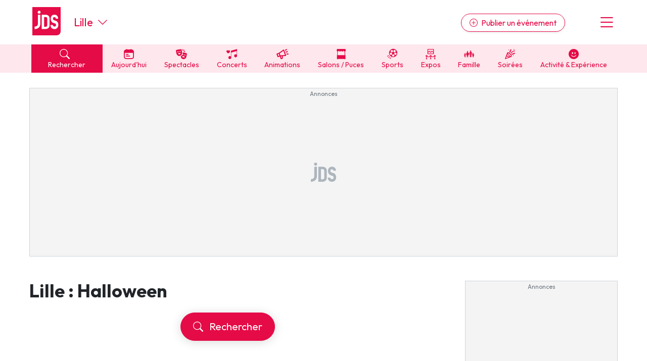

--- FILE ---
content_type: text/html; charset=UTF-8
request_url: https://www.jds.fr/lille/agenda/halloween-462_B
body_size: 18850
content:
<!DOCTYPE html><html lang="fr"><head><script type="text/javascript">window.gdprAppliesGlobally=true;(function(){function a(e){if(!window.frames[e]){if(document.body&&document.body.firstChild){var t=document.body;var n=document.createElement("iframe");n.style.display="none";n.name=e;n.title=e;t.insertBefore(n,t.firstChild)}
      else{setTimeout(function(){a(e)},5)}}}function e(n,r,o,c,s){function e(e,t,n,a){if(typeof n!=="function"){return}if(!window[r]){window[r]=[]}var i=false;if(s){i=s(e,t,n)}if(!i){window[r].push({command:e,parameter:t,callback:n,version:a})}}e.stub=true;function t(a){if(!window[n]||window[n].stub!==true){return}if(!a.data){return}
        var i=typeof a.data==="string";var e;try{e=i?JSON.parse(a.data):a.data}catch(t){return}if(e[o]){var r=e[o];window[n](r.command,r.parameter,function(e,t){var n={};n[c]={returnValue:e,success:t,callId:r.callId};a.source.postMessage(i?JSON.stringify(n):n,"*")},r.version)}}
        if(typeof window[n]!=="function"){window[n]=e;if(window.addEventListener){window.addEventListener("message",t,false)}else{window.attachEvent("onmessage",t)}}}e("__tcfapi","__tcfapiBuffer","__tcfapiCall","__tcfapiReturn");a("__tcfapiLocator");(function(e,tgt){
        var t=document.createElement("script");t.id="spcloader";t.type="text/javascript";t.async=true;t.src="https://sdk.privacy-center.org/"+e+"/loader.js?target_type=notice&target="+tgt;t.charset="utf-8";var n=document.getElementsByTagName("script")[0];n.parentNode.insertBefore(t,n)})("9d946103-8843-4a4e-ab0b-8e61ea84e891","Qr7JnTUV")})();</script>

<script> 
    window.didomiOnReady = window.didomiOnReady || [];
    window.didomiOnReady.push(function (Didomi) { 
        // Call other functions on the SDK

        // Refresh de la page en cas de changement du consentement
        window.didomiEventListeners = window.didomiEventListeners || [];
        window.didomiEventListeners.push({
            event: 'consent.changed',
            listener: function (context) {
                gp_maj();
            }
        });

        // Google advertising products
        Didomi.getObservableOnUserConsentStatusForVendor('google')
        .filter(function (status) { return status !== undefined })
        .subscribe(function (consentStatus) {
            if (consentStatus === undefined || consentStatus === false) {
                // on masque les encarts pubs vides
                (function() {     
                    var div_regies = document.getElementsByClassName('wrapper_gp_div');
                    
                    setTimeout(function() { // on fait un settimeout sinon le length n'est pas juste...                   
                        for (let i = 0; i < div_regies.length; i++) {                  
                            if (div_regies[i].innerHTML.indexOf('regie_') > -1) {                           
                              div_regies[i].style.display="none";
                            }
                        }
                        
                    },400);
                    
                    
                })();
            }
        }); 
        
     

    });
    </script> 
<meta charset="UTF-8" />
<title>Halloween &agrave; Lille : date, id&eacute;es de soir&eacute;es et animations</title>
<meta name="description" content="Soir&eacute;es terrifiantes et animations horrifiques vous attendent : c&#039;est Halloween &agrave; Lille ! Maison hant&eacute;e, &eacute;v&egrave;nements festifs et citrouilles d&eacute;cor&eacute;es, l&#039;ambiance est pos&eacute;e." />
<link rel="canonical" href="https://www.jds.fr/lille/agenda/halloween-462_B" />
<meta name="p:domain_verify" content="9efecdd4eddf0844d5703f41d2dc7ca7"/>
<meta property="fb:app_id" content="638077278167784" />
<meta property="fb:pages" content="50813882504">
<meta property="og:title" content="Halloween &agrave; Lille : date, id&eacute;es de soir&eacute;es et animations" />
<meta property="og:description" content="Soir&eacute;es terrifiantes et animations horrifiques vous attendent : c&#039;est Halloween &agrave; Lille ! Maison hant&eacute;e, &eacute;v&egrave;nements festifs et citrouilles d&eacute;cor&eacute;es, l&#039;ambiance est pos&eacute;e." />
<meta property="og:type" content="website" />
<meta property="og:url" content="https://www.jds.fr/lille/agenda/halloween-462_B" />
<meta property="og:site_name" content="jds.fr" />
<meta property="og:image" content="https://www.jds.fr/images/header_logo_120.png" />
<meta property="og:image:type" content="image/png" />
<meta property="og:image:width" content="364" />
<meta property="og:image:height" content="364" />
<script type="application/ld+json">[{"@context":"https:\/\/schema.org","@type":"Event","name":"Escape game urbain The Walking Dead \u00e0 Lille","url":"https:\/\/www.jds.fr\/lille\/manifestations\/halloween\/escape-game-urbain-the-walking-dead-a-lille-1215063_A","description":"Vivez une exp&eacute;rience d&rsquo;Halloween inoubliable en plongeant dans l&rsquo;univers terrifiant de The Walking Dead&nbsp;!\r\nRassemblez votre &eacute;quipe de survivants et participez &agrave; l&rsquo;escape game officiel de la s&eacute;rie t&eacute;l&eacute;vis&eacute;e culte avec The Walking Dead dans les rues de Lille. Votre mission&nbsp;? Lutter pour votre survie dans un environnement urbain hostile...\r\n&nbsp;Dans les rues d'un centre ville dangereux infest&eacute; de r&ocirc;deurs, partez &agrave; la rencontre de personnages embl&eacute;matiques comme Daryl, Maggie ou encore Rick qui vous mettront &agrave; l'&eacute;preuve. Gr&acirc;ce &agrave; vos d&eacute;cisions et &agrave; votre habilet&eacute; &agrave; r&eacute;soudre les &eacute;nigmes, prouvez-leur que vous &ecirc;tes dignes de rejoindre leur communaut&eacute;. Une chose est s&ucirc;re&nbsp;: vous devrez &ecirc;tre pr&ecirc;ts &agrave; tout pour survivre...\r\nAu fil de ce parcours cauchemardesque, vous obtiendrez des points de survie en fonction de vos choix et de vos r&eacute;ponses. Mais attention&nbsp;: si votre score de survie est trop bas, vous serez contraints de participer &agrave; des missions critiques qui pourraient sonner le glas pour vous et votre &eacute;quipe. Vous &ecirc;tes pr&eacute;venus&nbsp;! Survivre n'est pas une t&acirc;che facile dans le monde d&rsquo;AMC The Walking Dead...\r\nUne activit&eacute; palpitante et effrayante, parfaite pour c&eacute;l&eacute;brer Halloween entre amis ou en famille le jour et &agrave; l'heure de votre choix&nbsp;!","offers":[{"@type":"AggregateOffer","priceCurrency":"EUR","highPrice":"69","lowPrice":"65","offerCount":2,"url":"https:\/\/www.insolitprod.com\/jeu\/escape-game-outdoor-the-walking-dead-urban-escape-lille","availability":"https:\/\/schema.org\/InStock"}],"isAccessibleForFree":false,"eventStatus":"https:\/\/schema.org\/EventScheduled","eventAttendanceMode":"https:\/\/schema.org\/OfflineEventAttendanceMode","location":{"@type":"Place","name":"Insolit'PROD","address":{"@type":"PostalAddress","addressLocality":"Lille","postalCode":"59000","addressCountry":"FR"},"geo":{"@type":"GeoCoordinates","latitude":50.6311,"longitude":3.0468}},"startDate":"2025-10-18","endDate":"2028-01-01","image":{"@type":"ImageObject","url":"https:\/\/www.jds.fr\/medias\/image\/halloween-fete-citrouille-soiree-animations-92079-1200-630.webp","height":630,"width":1200}},{"@context":"https:\/\/schema.org","@type":"Event","name":"Jeu de piste sp\u00e9cial Halloween Trick or Treat dans les Hauts-de-France","url":"https:\/\/www.jds.fr\/lille\/manifestations\/halloween\/jeu-de-piste-special-halloween-trick-or-treat-dans-les-hauts-de-france-1215136_A","description":"Pour Halloween, vivez une aventure frissonnante en explorant des lieux &agrave; l'atmosph&egrave;re angoissante&nbsp;!\r\nTout commencera au moment o&ugrave; vous entrerez un code sur votre smartphone... &Agrave; ce moment pr&eacute;cis, votre appareil se connectera &agrave; d'&eacute;tranges ondes qui vous embarqueront malgr&eacute; vous dans les endroits les plus terrifiants du monde.\r\nAinsi, vous vous retrouverez instantan&eacute;ment au coeur d'un ancien asile, au beau milieu d'un cimeti&egrave;re ou encore au sous-sol d'un manoir hant&eacute;. Viendra alors le moment de faire LE choix qui &eacute;crira l'histoire de votre aventure&nbsp;: trick or treat&nbsp;?... Ce sera bien &agrave; vous d'en d&eacute;cider pour avancer dans ce frissonnant p&eacute;riple.\r\nQuel que soit votre choix, il vous faudra (en plus de revenir indemne), &ecirc;tre en possession d'un objet &agrave; remettre &agrave; de l&eacute;gendaires personnages d'Halloween qui augmenteront (ou pas) votre esp&eacute;rance de vie. Mais serez-vous en mesure de d&eacute;crypter les indices trouv&eacute;s dans les diff&eacute;rents lieux&nbsp;? Rien n'est moins s&ucirc;r...\r\n2 versions de jeu possibles&nbsp;:\r\n\r\nInt&eacute;rieure&nbsp;: vous pouvez jouer directement chez vous (ou ailleurs bien au chaud)\r\nExt&eacute;rieure&nbsp;: vous pouvez jouer &agrave; l'endroit de votre choix (parc, for&ecirc;t, centre ville,&nbsp;...)\r\n","offers":[{"@type":"Offer","priceCurrency":"EUR","price":"39","url":"https:\/\/www.jds.fr\/lille\/manifestations\/halloween\/jeu-de-piste-special-halloween-trick-or-treat-dans-les-hauts-de-france-1215136_A","availability":"https:\/\/schema.org\/InStock"}],"isAccessibleForFree":false,"eventStatus":"https:\/\/schema.org\/EventScheduled","eventAttendanceMode":"https:\/\/schema.org\/OfflineEventAttendanceMode","location":{"@type":"Place","name":"Insolit'PRO","address":{"@type":"PostalAddress","addressLocality":"Lille","postalCode":"59000","addressCountry":"FR"},"geo":{"@type":"GeoCoordinates","latitude":50.6311,"longitude":3.0468}},"startDate":"2025-10-18","endDate":"2028-01-01","image":{"@type":"ImageObject","url":"https:\/\/www.jds.fr\/medias\/image\/halloween-fete-citrouille-soiree-animations-92079-1200-630.webp","height":630,"width":1200}}]</script>
<script type="application/ld+json">{"@context":"https:\/\/schema.org","@type":"BreadcrumbList","itemListElement":[{"@type":"ListItem","position":1,"item":"https:\/\/www.jds.fr\/","name":"Accueil"},{"@type":"ListItem","position":2,"item":"https:\/\/www.jds.fr\/lille\/","name":"Lille"},{"@type":"ListItem","position":3,"item":"https:\/\/www.jds.fr\/lille\/agenda\/","name":"Agenda"},{"@type":"ListItem","position":4,"item":"https:\/\/www.jds.fr\/lille\/agenda\/manifestations-fetes-festivals-137_B","name":"Manifestations"},{"@type":"ListItem","position":5,"name":"Halloween"}]}</script>

<meta name="robots" content="index,follow" />

<link rel="apple-touch-icon" href="/apple-touch-icon.png" />
<link rel="preconnect" href="https://fonts.googleapis.com" >
<link rel="preconnect" href="https://fonts.gstatic.com" crossorigin><link rel="preload" href="https://fonts.googleapis.com/css2?family=Outfit:wght@400;500;700&display=swap" as="style" onload="this.onload=null;this.rel='stylesheet'">
<noscript><link rel="stylesheet" href="https://fonts.googleapis.com/css2?family=Outfit:wght@400;500;700&display=swap"></noscript>
<link rel="preload" href="https://cdn.jsdelivr.net/npm/bootstrap-icons@1.11.3/font/bootstrap-icons.min.css" as="style" onload="this.onload=null;this.rel='stylesheet'">
<noscript><link rel="stylesheet" href="https://cdn.jsdelivr.net/npm/bootstrap-icons@1.11.3/font/bootstrap-icons.min.css"></noscript>
<link rel="stylesheet" href="/css/custom.css?v=139">
<link rel="preload" href="/libs/jquery/magnific-popup/magnific-popup.css?v=139" as="style" onload="this.onload=null;this.rel='stylesheet'">
<noscript><link rel="stylesheet" href="/libs/jquery/magnific-popup/magnific-popup.css?v=139"></noscript>
<link rel="preload" href="/libs/jquery/pickadate.js/lib/themes/default.css?v=139" as="style" onload="this.onload=null;this.rel='stylesheet'">
<noscript><link rel="stylesheet" href="/libs/jquery/pickadate.js/lib/themes/default.css?v=139"></noscript>
<link rel="preload" href="/libs/jquery/pickadate.js/lib/themes/default.date.css?v=139" as="style" onload="this.onload=null;this.rel='stylesheet'">
<noscript><link rel="stylesheet" href="/libs/jquery/pickadate.js/lib/themes/default.date.css?v=139"></noscript>
<link rel="preload" href="/libs/lightbox2/css/lightbox.min.css?v=139" as="style" onload="this.onload=null;this.rel='stylesheet'">
<noscript><link rel="stylesheet" href="/libs/lightbox2/css/lightbox.min.css?v=139"></noscript>
<link rel="preload" href="/css/slick-theme.css?v=139" as="style" onload="this.onload=null;this.rel='stylesheet'">
<noscript><link rel="stylesheet" href="/css/slick-theme.css?v=139"></noscript>
<link rel="preload" href="/css/slick.css?v=139" as="style" onload="this.onload=null;this.rel='stylesheet'">
<noscript><link rel="stylesheet" href="/css/slick.css?v=139"></noscript>
<link rel="preload" href="/libs/choices/styles/choices.min.css?v=139" as="style" onload="this.onload=null;this.rel='stylesheet'">
<noscript><link rel="stylesheet" href="/libs/choices/styles/choices.min.css?v=139"></noscript>
<link rel="apple-touch-icon" sizes="180x180" href="/images/favicons/apple-touch-icon.png">
<link rel="icon" type="image/png" sizes="32x32" href="/images/favicons/favicon-32x32.png">
<link rel="icon" type="image/png" sizes="16x16" href="/images/favicons/favicon-16x16.png">
<link rel="manifest" href="/images/favicons/site.webmanifest">
<link rel="mask-icon" href="/images/favicons/safari-pinned-tab.svg" color="#e50b47">
<link rel="shortcut icon" href="/images/favicons/favicon.ico">
<meta name="msapplication-TileColor" content="#e50b47">
<meta name="msapplication-config" content="/images/favicons/browserconfig.xml">
<meta name="theme-color" content="#ffffff"><link rel="manifest" href="/manifest.json"></head><body class="version_b  "><script async src="https://www.googletagmanager.com/gtag/js?id=G-6WVELE5WG9"></script>
<script type="didomi/javascript" data-vendor="c:googleana-4TXnJigR">
    window.dataLayer = window.dataLayer || [];
    function gtag(){
        dataLayer.push(arguments);
        if (arguments[0] === 'js') {
            setTimeout(function() {
            window.dispatchEvent(new Event('gtag_loaded'));
        }, 1000);
        }
    }
    gtag('js', new Date());

    gtag('config', 'G-6WVELE5WG9', {
          'cookie_expires': 33696000,
          'transport_type': 'beacon',
          'dimension1': '0','dimension2': '59','dimension3': '5062','dimension4': '0','dimension5': '0','dimension6': '0','dimension7': '','dimension8': 'b','dimension9': '0',     
    });
</script><script src="/libs/jquery-3.7.1.min.js"></script><script defer src="/libs/bootstrap/js/popper.min.js"></script><script defer src="/libs/bootstrap/js/bootstrap.min.js"></script><script defer src="/libs/jquery/js/jquery.cookie.js"></script><script defer src="/libs/jquery/pickadate.js/lib/picker.js"></script><script defer src="/libs/jquery/pickadate.js/lib/picker.date.js"></script><script defer src="/libs/jquery/pickadate.js/lib/translations/fr_FR.js"></script><script src="/libs/vue.global.prod.js"></script><script src="/libs/axios.min.js"></script><script src="/ads-checker.js"></script><script defer src="/scripts/functions.js?v=139"></script><script>var gp_maj_done=false;
var param_gp=[];param_gp['id_newsletter']='0';param_gp['id_annuaire']='0';param_gp['sousrub']='462_B';param_gp['rub']='2';param_gp['rub_rub']='462_B';param_gp['page']='1';param_gp['mobile_version']='0';param_gp['detail_type']='genre';param_gp['detail_id']='462';param_gp['web_push_site']='';param_gp['web_push_id']='';param_gp['current_departement']='59';$(document).ready(function() {
    if(localStorage.getItem('euconsent-v2') || document.cookie.match(/^(.*;)?\s*euconsent-v2\s*=\s*[^;]+(.*)?$/)) gp_maj();});</script><div class="gp_div_affiche" data-id="0" data-id-format="24"></div>
<div id="global" class="p-0"><div id="header" class="bg-white header"><div class="d-flex justify-content-between align-items-center px-2rem header-inner-wrapper text-primary container"><div class="header-logo mb-1"><a class="d-block" href="https://www.jds.fr/"><img loading="lazy" src="/images/new/logo-jds.svg?v=139" alt="Logo JDS" /></a></div><div class="header-city-inline-selector d-flex me-auto font-size-22 ms-4 align-items-center lh-1"><a href="https://www.jds.fr/lille/" class="">Lille</a><span class="ms-auto ms-md-0 d-block ps-2 cursor-pointer" onclick="toggleCityMenu();"><i class="bi bi-chevron-down"></i></span></div><div class="header-publish ms-md-auto me-md-5"><a href="https://pro.jds.fr?utm_source=jds.fr&utm_medium=header&utm_campaign=link_publier_info" class="btn btn-outline-primary rounded-pill d-none d-md-inline shadow-sm"><i class="bi bi-plus-circle me-1"></i> Publier un événement</a></div><div class="header-menu font-size-36 cursor-pointer ps-3" onclick="toggleMenu()"><i class="bi bi-list"></i></div></div></div>
<!-- NAVBAR -->
<div id="header-navbar" class="bg-light-primary header-navbar navbar-v2">
    <div class="px-2rem header-navbar-inner-wrapper container font-size-14">
        <div class="navbar-v2-item d-flex">
            <div class="flex-fill">
                <span onclick="toggleSearchMenu();" class="bg-primary text-white d-block px-3"><span class="search-btn cursor-pointer"><span><i class="bi bi-search me-2"></i> Rechercher</span></span>
            </div>
            <div class="flex-fill"><a href="https://www.jds.fr/lille/agenda/agenda-du-jour/-aujourdhui_JPJ" class="" data-event-label="Aujourd'hui"><span><i class="cf icon-aujourdhui">&#xe80f;</i> Aujourd'hui</span></a></div><div class="flex-fill d-none d-lg-block"><a href="https://www.jds.fr/lille/agenda/sorties-culturelles-spectacles-expositions-cinema-470_B" class="" data-event-label="Spectacles"><span><i class="cf icon-spectacles">&#xe80c;</i> Spectacles</span></a></div><div class="flex-fill d-none d-lg-block"><a href="https://www.jds.fr/lille/agenda/musique-et-concerts-96_B" class="" data-event-label="Concerts"><span><i class="cf icon-concert">&#xe801;</i> Concerts</span></a></div><div class="flex-fill d-none d-lg-block"><a href="https://www.jds.fr/lille/agenda/manifestations-fetes-festivals-137_B" class="" data-event-label="Animations"><span><i class="cf icon-manifestations">&#xe807;</i> Animations</span></a></div><div class="flex-fill d-none d-lg-block"><a href="https://www.jds.fr/lille/agenda/foire-salon-puces-bourses-468_B" class="" data-event-label="Salons / Puces"><span><i class="cf icon-foires">&#xe805;</i> Salons / Puces</span></a></div><div class="flex-fill d-none d-lg-block"><a href="https://www.jds.fr/lille/agenda/sports-145_B" class="" data-event-label="Sports"><span><i class="cf icon-sport">&#xe810;</i> Sports</span></a></div><div class="flex-fill d-none d-lg-block"><a href="https://www.jds.fr/lille/agenda/expositions-471_B" class="" data-event-label="Expos"><span><i class="cf icon-expos">&#xe802;</i> Expos</span></a></div><div class="flex-fill d-none d-lg-block"><a href="https://www.jds.fr/lille/agenda/enfants-94_B" class="" data-event-label="Famille"><span><i class="cf icon-famille">&#xe813;</i> Famille</span></a></div><div class="flex-fill d-none d-lg-block"><a href="https://www.jds.fr/lille/agenda/soirees-469_B" class="" data-event-label="Soirées"><span><i class="cf icon-soirees">&#xe80b;</i> Soirées</span></a></div><div class="flex-fill d-none d-lg-block"><a href="https://www.jds.fr/lille/agenda/activite-experience-481_B" class="" data-event-label="Activité & Expérience"><span><i class="bi bi-emoji-smile-fill"></i> Activité & Expérience</span></a></div>        </div>
    </div>
</div>
<div id="menu" class="menu bg-white px-2rem py-5 hidden"><div class="text-center"><button class="btn btn-primary btn-lg rounded-pill d-block w-100 menu-link" onclick="toggleSearchMenu();" data-event-label="open-search-menu"><i class="bi bi-search me-2"></i> Rechercher</button><a href="https://pro.jds.fr?utm_source=jds.fr&utm_medium=menu&utm_campaign=link_publier_info" class="btn btn-outline-primary my-4 btn-lg rounded-pill d-block w-100" data-event-label="Espace pro"><i class="bi bi-plus-circle me-1"></i> Publier un événement</a></div><hr><ul class="list-unstyled menu-navigation font-size-18 fw-bold"><li><a href="https://www.jds.fr/lille/agenda/agenda-du-jour/-aujourdhui_JPJ" class="text-dark hover-text-primary cursor-pointer" data-event-label="Aujourd'hui">Aujourd'hui à Lille</a></li><li><a href="https://www.jds.fr/lille/agenda/evenements/" class="text-dark hover-text-primary" data-event-label="Evénements">Evénements</a></li><li><a href="https://www.jds.fr/lille/agenda/activite-experience-481_B" class="text-dark hover-text-primary" data-event-label="Activité & Expérience">Activité & Expérience</a></li><li><a href="https://www.jds.fr/lille/agenda/manifestations-fetes-festivals-137_B" class="text-dark hover-text-primary" data-event-label="Manifestations">Manifestations</a></li><li><a href="https://www.jds.fr/lille/agenda/foire-salon-puces-bourses-468_B" class="text-dark hover-text-primary" data-event-label="Foires & salons">Foires & salons</a></li><li><a href="https://www.jds.fr/lille/agenda/sorties-culturelles-spectacles-expositions-cinema-470_B" class="text-dark hover-text-primary" data-event-label="Spectacles">Spectacles</a></li><li><a href="https://www.jds.fr/lille/agenda/musique-et-concerts-96_B" class="text-dark hover-text-primary" data-event-label="Concerts">Concerts</a></li><li><a href="https://www.jds.fr/lille/agenda/sports-145_B" class="text-dark hover-text-primary" data-event-label="Sports">Sports</a></li><li><a href="https://www.jds.fr/lille/agenda/soirees-469_B" class="text-dark hover-text-primary" data-event-label="Soirées">Soirées</a></li><li><a href="https://www.jds.fr/lille/agenda/enfants-94_B" class="text-dark hover-text-primary" data-event-label="Sorties famille">Sorties famille</a></li><li><a href="https://www.jds.fr/lille/agenda/expositions-471_B" class="text-dark hover-text-primary" data-event-label="Expos">Expos</a></li></ul><hr><ul class="list-unstyled menu-navigation font-size-18 fw-bold"><li><a href="https://www.jds.fr/lille/magazine/" class="text-dark hover-text-primary" data-event-label="Actus">Actus à Lille</a></li><li><a href="https://www.jds.fr/lille/annuaire/" class="text-dark hover-text-primary" data-event-label="Annuaire">Annuaire tourisme & loisirs</a></li></ul><hr><ul class="list-unstyled menu-navigation font-size-18 fw-bold"><li><a href="https://www.jds.fr/newsletter-archives/toutes-les-newsletter-jds-fr?dpt=59&list=1" class="text-dark hover-text-primary" data-event-label="Newsletters">Newsletter des sorties</a></li></ul><hr><ul class="list-unstyled menu-navigation font-size-18 fw-bold"><li><a href="https://www.jds.fr/blog/" class="text-dark hover-text-primary" data-event-label="Annonceurs">Annonceurs</a></li></ul></div><div id="header-city-dropdown" class="header-city-dropdown bg-secondary py-2 text-white px-2rem font-size-16 hidden"><div class="container"><div class="py-2 cursor-pointer text-uppercase" onclick="$('#header-city-dropdown-modal').modal('show'); $('#ville-selector-modal').focus(); $('input[name=&quot;ville-selector-mode&quot;]').val('default')"><i class="bi bi-building-add me-1"></i> Une autre ville</div><div class="py-1"><a href="https://www.jds.fr/bordeaux/" class="text-white text-uppercase">Bordeaux</a></div><div class="py-1"><a href="https://www.jds.fr/colmar/" class="text-white text-uppercase">Colmar</a></div><div class="py-1"><a href="https://www.jds.fr/dijon/" class="text-white text-uppercase">Dijon</a></div><div class="py-1"><a href="https://www.jds.fr/lille/" class="text-white text-uppercase">Lille</a></div><div class="py-1"><a href="https://www.jds.fr/lyon/" class="text-white text-uppercase">Lyon</a></div><div class="py-1"><a href="https://www.jds.fr/marseille/" class="text-white text-uppercase">Marseille</a></div><div class="py-1"><a href="https://www.jds.fr/metz/" class="text-white text-uppercase">Metz</a></div><div class="py-1"><a href="https://www.jds.fr/montpellier/" class="text-white text-uppercase">Montpellier</a></div><div class="py-1"><a href="https://www.jds.fr/mulhouse/" class="text-white text-uppercase">Mulhouse</a></div><div class="py-1"><a href="https://www.jds.fr/nancy/" class="text-white text-uppercase">Nancy</a></div><div class="py-1"><a href="https://www.jds.fr/nantes/" class="text-white text-uppercase">Nantes</a></div><div class="py-1"><a href="https://www.jds.fr/nice/" class="text-white text-uppercase">Nice</a></div><div class="py-1"><a href="https://www.jds.fr/paris/" class="text-white text-uppercase">Paris</a></div><div class="py-1"><a href="https://www.jds.fr/reims/" class="text-white text-uppercase">Reims</a></div><div class="py-1"><a href="https://www.jds.fr/rennes/" class="text-white text-uppercase">Rennes</a></div><div class="py-1"><a href="https://www.jds.fr/strasbourg/" class="text-white text-uppercase">Strasbourg</a></div><div class="py-1"><a href="https://www.jds.fr/toulouse/" class="text-white text-uppercase">Toulouse</a></div><div class="mt-5 py-1 cursor-pointer" onclick="toggleCityMenu()"><u><i class="bi bi-x-circle me-1"></i> Fermer le menu</u></div></div></div><div id="global-container"><div id="global-container-inner-wrapper" class="container"><!--[if lte IE 9]>
<div class="alert alert-warning" role="alert">
<p class="mb-0">Vous utilisez une très ancienne version de navigateur Internet, ce qui impacte négativement votre expérience de navigation sur le site du JDS et sur Internet en général. Nous vous recommandons de mettre à jour votre navigateur ou d'en installer un autre en <a href="https://browsehappy.com/?locale=fr" target="_blank">cliquant ici</a>.</p>
</div>
<![endif]--><div class="text-center mb-5 mx-auto leaderboard"><div class="wrapper_gp_div nobg"><div class="regie_2">
<!-- Leaderboard 1000 x 300 -->
<ins class="adsbygoogle"
     style="display:inline-block;width:1000px;height:300px"
     data-ad-client="ca-pub-4984827051088801"
     data-ad-slot="4079211116"></ins>
<script type="didomi/javascript" data-purposes="select_basic_ads">
     (adsbygoogle = window.adsbygoogle || []).push({});
</script><div class="gp_div_affiche" data-id="3348" data-id-format="2"></div>
<script type="didomi/javascript" data-purposes="select_basic_ads">window.addEventListener('gtag_loaded', function() { if(typeof gtag=='function') {gtag('event', 'display', {'event_category' : 'pub','event_label' : '3348', 'non_interaction': true }); } });</script>
<script type="didomi/javascript" data-purposes="select_basic_ads">window.addEventListener('gtag_loaded', function() { if(typeof gtag=='function') {gtag('event', 'display_format', {'event_category' : 'pub','event_label' : '2', 'non_interaction': true }); } });</script>
</div>
</div></div><div id="content_container" class="d-md-flex justify-content-between"><div id="content_left"><div class="header-ville no-form is_page_ville ville_59 agglo_1160 is_page_genre"><h1>Lille&nbsp;: Halloween</h1><button onclick="toggleSearchMenu()" class="btn btn-primary btn-lg mx-auto d-block rounded-pill shadow-lg my-4" data-position="page-resultats-modifier-recherche-top"><i class="bi bi-search me-2"></i> Rechercher</button></div><div class="show_partial" id="desc"><div class="description mt-3"><h3 class="intro">C'est la saison d'Halloween à <strong>Lille</strong> !&nbsp;Les soir&eacute;es et animations pour Halloween fleurissent autour du 31 octobre, pour vous faire frissonner. Que faire et o&ugrave; f&ecirc;ter Halloween à <strong>Lille</strong> le 31 octobre ? L'agenda JDS vous renseigne sur les bons plans et <a href="https://www.jds.fr/lille/agenda/soirees-469_B">les soir&eacute;es organis&eacute;es à <strong>Lille</strong></a>&nbsp;(date, horaires, tarifs, programme).</h3>
<p>Chaque ann&eacute;e, la soir&eacute;e d'Halloween se tient le 31 octobre. Dans certains cas, des &eacute;v&eacute;nements sur ce th&egrave;me peuvent &ecirc;tre propos&eacute;s d&egrave;s le milieu du mois d'octobre, et se poursuivre jusqu'au d&eacute;but du mois de novembre.</p>
<h2 class="intertitre"><strong>Que faire &agrave; Halloween à <strong>Lille</strong> ?</strong></h2>
<p>Vous avez envie de sortir pour f&ecirc;ter Halloween à <strong>Lille</strong> ? De nombreux &eacute;v&eacute;nements pour f&ecirc;ter Halloween vous attendent ! Les citrouilles sont creus&eacute;es et d&eacute;cor&eacute;es, les petits sont maquill&eacute;s, les grands arborent leurs costumes les plus terrifiants, les maisons hant&eacute;es s'animent... Les sorci&egrave;res, zombies, vampires et autres fant&ocirc;mes n'attendent que vous pour c&eacute;l&eacute;brer cette f&ecirc;te de l'horreur !</p>
<p>Soir&eacute;e dans les bars, concerts th&eacute;matis&eacute;s, soir&eacute;es dansantes, &eacute;v&eacute;nements pour se faire peur, escape game autour du th&egrave;me de l'horreur, s&eacute;ances de cin&eacute;ma avec des films d'horreur, &eacute;v&eacute;nement gratuit... Les id&eacute;es pour<strong> f&ecirc;ter Halloween pr&egrave;s de chez vous</strong> sont nombreuses ! Vous trouverez forc&eacute;ment de quoi faire dans l'agenda des soir&eacute;es Halloween à <strong>Lille</strong>.</p></div>
<div class="w-100 mb-3"><p class="mb-1">Trouvez des sorties "<a class="fw-bold rouge"href="https://www.jds.fr/lille/agenda/manifestations-fetes-festivals-137_B">Manifestations, événements et animations à Lille</a>" par type :</p><ul class="list-inline"><li class="list-inline-item m-1"><a class="btn btn-sm btn-outline-primary rounded-pill" href="https://www.jds.fr/lille/agenda/animation-commerciale-429_B">Animations commerciales</a></li><li class="list-inline-item m-1"><a class="btn btn-sm btn-outline-primary rounded-pill" href="https://www.jds.fr/lille/agenda/fetes-populaires-et-traditionnelles-139_B">Fêtes</a></li><li class="list-inline-item m-1"><a class="btn btn-sm btn-outline-primary rounded-pill" href="https://www.jds.fr/lille/agenda/marche-gourmande-441_B">Marche gourmande</a></li><li class="list-inline-item m-1"><a class="btn btn-sm btn-outline-primary rounded-pill" href="https://www.jds.fr/lille/agenda/festival-269_B">Festival</a></li><li class="list-inline-item m-1"><a class="btn btn-sm btn-outline-primary rounded-pill" href="https://www.jds.fr/lille/agenda/fete-foraine-461_B">Fête foraine</a></li><li class="list-inline-item m-1"><a class="btn btn-sm btn-outline-primary rounded-pill" href="https://www.jds.fr/lille/agenda/conferences-472_B">Conférences</a></li><li class="list-inline-item m-1"><a class="btn btn-sm btn-outline-primary rounded-pill" href="https://www.jds.fr/lille/agenda/loto-433_B">Lotos</a></li><li class="list-inline-item m-1"><a class="btn btn-sm btn-outline-primary rounded-pill" href="https://www.jds.fr/lille/agenda/evenement-en-ligne-virtuel-478_B">En ligne</a></li><li class="list-inline-item m-1"><a class="btn btn-sm btn-outline-primary rounded-pill" href="https://www.jds.fr/lille/agenda/carnaval-313_B">Carnaval</a></li><li class="list-inline-item m-1"><a class="btn btn-sm btn-outline-primary rounded-pill" href="https://www.jds.fr/lille/agenda/nuit-des-musees-237_B">Nuit des Musées</a></li><li class="list-inline-item m-1"><a class="btn btn-sm btn-outline-primary rounded-pill" href="https://www.jds.fr/lille/agenda/feu-d-artifice-258_B">Feu d'artifice</a></li><li class="list-inline-item m-1"><a class="btn btn-sm btn-outline-primary rounded-pill" href="https://www.jds.fr/lille/agenda/journees-du-patrimoine-266_B">Journées du Patrimoine</a></li><li class="list-inline-item m-1"><span class="btn btn-sm btn-outline-secondary rounded-pill bg-white text-dark cursor-auto">Halloween</span><li class="list-inline-item m-1"><a class="btn btn-sm btn-outline-primary rounded-pill" href="https://www.jds.fr/lille/agenda/marches-de-noel-300_B">Marché de Noël</a></li></ul></div></div><p class="mb-3"><span class="toggleDesc text-primary pointer hover-underline" data-id="desc">Lire la suite <i class="bi bi-arrow-right"></i></span></p><div class="mt-5"><h2 class="font-weight-bold m-0 "><a href="https://www.jds.fr/lille/agenda/agenda-du-jour/-aujourdhui_JPJ" class="d-flex align-items-center"><span>Les sorties "Halloween" aujourd'hui à Lille</span> <i class="fa fa-angle-right rouge ml-3"></i></a></h2><ul class="mt-3 list-unstyled list-articles-v2" id="liste-dates-695b5959d9640">
<li class="col-12 pt-4" data-view-id-type="1" data-view-id="1215063" data-view-bc="0"><div class="d-flex justify-content-between pb-4 border-bottom flex-row-reverse"><div class="pave "><div class="m-0 mb-1 rubriques font-size-14 text-primary"><a href="https://www.jds.fr/lille/agenda/halloween-462_B" class="lh-sm">Halloween à Lille</a></div><a class="d-block titre text-black mb-1 mb-md-2" href="https://www.jds.fr/lille/manifestations/halloween/escape-game-urbain-the-walking-dead-a-lille-1215063_A"><span class="font-size-18 fw-bold lh-1 d-block titre text-black mb-2">Escape game urbain The Walking Dead à Lille</span></a><span class="font-size-14 text-gray-700 lh-sm d-block">Jusqu'au 01/01/2028</span><span class="lieu font-size-14 text-gray-700 d-block lh-sm my-1"><i class="me-1 bi bi-geo-alt text-primary"></i> Lille</span><span class="d-block description font-size-14 lh-sm">Vivez une exp&eacute;rience d&rsquo;Halloween inoubliable en plongeant dans l&rsquo;univers terrifiant de The Walking Dead&nbsp;!
Rassemblez votre &eacute;quipe de survivants et [&hellip;]</span></div><div class="pave-image"><a class="image" href="https://www.jds.fr/lille/manifestations/halloween/escape-game-urbain-the-walking-dead-a-lille-1215063_A"><img loading="lazy" src="https://www.jds.fr/medias/image/halloween-fete-citrouille-soiree-animations-92079-180-180.webp" width="180" height="180" alt="Escape game urbain The Walking Dead à Lille" class="border" /></a></div></div></li>
<li class="col-12 pt-4" data-view-id-type="1" data-view-id="1215136" data-view-bc="0"><div class="d-flex justify-content-between pb-4 border-bottom flex-row-reverse"><div class="pave "><div class="m-0 mb-1 rubriques font-size-14 text-primary"><a href="https://www.jds.fr/lille/agenda/halloween-462_B" class="lh-sm">Halloween à Lille</a></div><a class="d-block titre text-black mb-1 mb-md-2" href="https://www.jds.fr/lille/manifestations/halloween/jeu-de-piste-special-halloween-trick-or-treat-dans-les-hauts-de-france-1215136_A"><span class="font-size-18 fw-bold lh-1 d-block titre text-black mb-2">Jeu de piste spécial Halloween Trick or Treat dans les Hauts-de-France</span></a><span class="font-size-14 text-gray-700 lh-sm d-block">Jusqu'au 01/01/2028</span><span class="lieu font-size-14 text-gray-700 d-block lh-sm my-1"><i class="me-1 bi bi-geo-alt text-primary"></i> Lille</span><span class="d-block description font-size-14 lh-sm">Pour Halloween, vivez une aventure frissonnante en explorant des lieux &agrave; l'atmosph&egrave;re angoissante&nbsp;!
Tout commencera au moment o&ugrave; vous entrerez un code [&hellip;]</span></div><div class="pave-image"><a class="image" href="https://www.jds.fr/lille/manifestations/halloween/jeu-de-piste-special-halloween-trick-or-treat-dans-les-hauts-de-france-1215136_A"><img loading="lazy" src="https://www.jds.fr/medias/image/halloween-fete-citrouille-soiree-animations-92079-180-180.webp" width="180" height="180" alt="Jeu de piste spécial Halloween Trick or Treat dans les Hauts-de-France" class="border" /></a></div></div></li>
<li class="li_gp_div">
<div class="wrapper_gp_div"><div class="regie_63"><script type="didomi/javascript" data-purposes="select_basic_ads" async src="//pagead2.googlesyndication.com/pagead/js/adsbygoogle.js"></script>
<ins id="pub_1634" class="adsbygoogle"
     style="display:block; text-align:center;"
     data-ad-layout="in-article"
     data-ad-format="fluid"
     data-ad-client="ca-pub-4984827051088801"
     data-ad-slot="2391856754"></ins>
<script type="didomi/javascript" data-purposes="select_basic_ads">
     (adsbygoogle = window.adsbygoogle || []).push({});
</script>
<div class="gp_div_affiche" data-id="1624" data-id-format="63"></div>
<script type="didomi/javascript" data-purposes="select_basic_ads">window.addEventListener('gtag_loaded', function() { if(typeof gtag=='function') {gtag('event', 'display', {'event_category' : 'pub','event_label' : '1624', 'non_interaction': true }); } });</script>
<script type="didomi/javascript" data-purposes="select_basic_ads">window.addEventListener('gtag_loaded', function() { if(typeof gtag=='function') {gtag('event', 'display_format', {'event_category' : 'pub','event_label' : '63', 'non_interaction': true }); } });</script>
</div>
</div></li>
</ul>
</div><div id="brand-content-695b5959e406e" class="brand-content-wrapper brand-content-v3 py-2 px-3 bg-light-primary lh-sm full-width-sm mt-2 mb-2" data-view-id-type="0" data-view-id="0" data-view-bc="1"><div class="py-4" style="overflow-x:hidden"><h2 class="m-0 mb-2 px-3">À ne pas manquer</h2><div class="row no-gutters"><div data-slide-no="0" class="brand-content-item col-md-4 mb-3 desktop-item" data-view-id-type="1" data-view-id="1174902" data-view-bc="0">
                        <div class="brand-content-item-inner"><a class="brand-content-item-inner-wrapper h-100 pe-4 p-md-2 d-block" href="https://www.jds.fr/lille/manifestations/the-jury-experience-une-affaire-immersive-au-c-ur-d-une-salle-d-audience-1174902_A">   
                                <div class="brand-content-thumbnail mb-3"><img class="border" loading="lazy" src="https://www.jds.fr/medias/image/the-jury-experience-une-affaire-immersive-au-c-ur-721998-400-400.webp" alt="The Jury Experience : une affaire immersive au cœur d’une salle d’audience" width="400" height="400" /></div><div class="brand-content-genre font-size-15 d-inline-block px-2 py-1 bg-white text-gray-600 rounded">Manifestations</div><div class="brand-content-titre h3 my-2 lh-serre">
                                    The Jury Experience&nbsp;: une affaire immersive au cœur d’une salle [&hellip;]
                                </div><div class="brand-content-dates font-size-15">Du 29/01/2026 au 05/06/2026</div><div class="brand-content-lieu font-size-15"><i class="me-1 bi bi-geo-alt"></i> Le 1894 - Lille</div>               
                        </a> <!-- fin item inner wrapper --></div> <!-- fin item-inner --></div> <!-- fin item --><div data-slide-no="1" class="brand-content-item col-md-4 mb-3 desktop-item" data-view-id-type="1" data-view-id="179735" data-view-bc="0">
                        <div class="brand-content-item-inner"><a class="brand-content-item-inner-wrapper h-100 pe-4 p-md-2 d-block" href="https://www.jds.fr/lille/manifestations/series-mania-179735_A">   
                                <div class="brand-content-thumbnail mb-3"><img class="border" loading="lazy" src="https://www.jds.fr/medias/image/series-mania-3-535865-400-400.webp" alt="Festival Séries Mania 2026 à Lille" width="400" height="400" /></div><div class="brand-content-genre font-size-15 d-inline-block px-2 py-1 bg-white text-gray-600 rounded">Manifestations</div><div class="brand-content-titre h3 my-2 lh-serre">
                                    Festival Séries Mania 2026 à Lille
                                </div><div class="brand-content-dates font-size-15">Du 20/03/2026 au 27/03/2026</div><div class="brand-content-lieu font-size-15"><i class="me-1 bi bi-geo-alt"></i> Lille</div>               
                        </a> <!-- fin item inner wrapper --></div> <!-- fin item-inner --></div> <!-- fin item --><div data-slide-no="2" class="brand-content-item col-md-4 mb-3 desktop-item" data-view-id-type="1" data-view-id="1198933" data-view-bc="0">
                        <div class="brand-content-item-inner"><a class="brand-content-item-inner-wrapper h-100 pe-4 p-md-2 d-block" href="https://www.jds.fr/lille/manifestations/billet-coupe-file-pour-la-villa-cavrois-1198933_A">   
                                <div class="brand-content-thumbnail mb-3"><img class="border" loading="lazy" src="https://www.jds.fr/medias/image/billet-coupe-file-pour-la-villa-cavrois-736728-400-400.webp" alt="Billet coupe-file pour la Villa Cavrois" width="400" height="400" /></div><div class="brand-content-genre font-size-15 d-inline-block px-2 py-1 bg-white text-gray-600 rounded">Manifestations</div><div class="brand-content-titre h3 my-2 lh-serre">
                                    Billet coupe-file pour la Villa Cavrois
                                </div><div class="brand-content-dates font-size-15">Du 06/01/2026 au 28/02/2026</div><div class="brand-content-lieu font-size-15"><i class="me-1 bi bi-geo-alt"></i> Villa Cavrois - Croix</div>               
                        </a> <!-- fin item inner wrapper --></div> <!-- fin item-inner --></div> <!-- fin item --><div data-slide-no="3" class="brand-content-item col-md-4 mb-3 desktop-item" data-view-id-type="1" data-view-id="1179367" data-view-bc="0">
                        <div class="brand-content-item-inner"><a class="brand-content-item-inner-wrapper h-100 pe-4 p-md-2 d-block" href="https://www.jds.fr/lille/manifestations/brunch-a-l-hotel-carlton-lille-1179367_A">   
                                <div class="brand-content-thumbnail mb-3"><img class="border" loading="lazy" src="https://www.jds.fr/medias/image/brunch-a-l-hotel-carlton-lille-724395-400-400.webp" alt="Brunch à L&#039;Hôtel Carlton Lille" width="400" height="400" /></div><div class="brand-content-genre font-size-15 d-inline-block px-2 py-1 bg-white text-gray-600 rounded">Manifestations</div><div class="brand-content-titre h3 my-2 lh-serre">
                                    Brunch à L'Hôtel Carlton Lille
                                </div><div class="brand-content-dates font-size-15">Du 10/01/2026 au 01/02/2026</div><div class="brand-content-lieu font-size-15"><i class="me-1 bi bi-geo-alt"></i> Hôtel Carlton Lille</div>               
                        </a> <!-- fin item inner wrapper --></div> <!-- fin item-inner --></div> <!-- fin item --><div data-slide-no="4" class="brand-content-item col-md-4 mb-3 desktop-item" data-view-id-type="1" data-view-id="1143248" data-view-bc="0">
                        <div class="brand-content-item-inner"><a class="brand-content-item-inner-wrapper h-100 pe-4 p-md-2 d-block" href="https://www.jds.fr/lille/manifestations/festival/candlelight-les-4-saisons-de-vivaldi-1143248_A">   
                                <div class="brand-content-thumbnail mb-3"><img class="border" loading="lazy" src="https://www.jds.fr/medias/image/candlelight-les-4-saisons-de-vivaldi-704184-400-400.webp" alt="Candlelight : Les 4 Saisons de Vivaldi" width="400" height="400" /></div><div class="brand-content-genre font-size-15 d-inline-block px-2 py-1 bg-white text-gray-600 rounded">Festival</div><div class="brand-content-titre h3 my-2 lh-serre">
                                    Candlelight&nbsp;: Les 4 Saisons de Vivaldi
                                </div><div class="brand-content-dates font-size-15">Du 01/02/2026 au 11/04/2026</div><div class="brand-content-lieu font-size-15"><i class="me-1 bi bi-geo-alt"></i> Hôtel Carlton Lille</div>               
                        </a> <!-- fin item inner wrapper --></div> <!-- fin item-inner --></div> <!-- fin item --><div data-slide-no="5" class="brand-content-item col-md-4 mb-3 desktop-item" data-view-id-type="1" data-view-id="1027695" data-view-bc="0">
                        <div class="brand-content-item-inner"><a class="brand-content-item-inner-wrapper h-100 pe-4 p-md-2 d-block" href="https://www.jds.fr/lille/manifestations/festival/candlelight-hommage-a-adele-1027695_A">   
                                <div class="brand-content-thumbnail mb-3"><img class="border" loading="lazy" src="https://www.jds.fr/medias/image/candlelight-hommage-a-adele-641275-400-400.webp" alt="Candlelight : Hommage à Adele" width="400" height="400" /></div><div class="brand-content-genre font-size-15 d-inline-block px-2 py-1 bg-white text-gray-600 rounded">Festival</div><div class="brand-content-titre h3 my-2 lh-serre">
                                    Candlelight&nbsp;: Hommage à Adele
                                </div><div class="brand-content-dates font-size-15">Du 01/02/2026 au 06/03/2026</div><div class="brand-content-lieu font-size-15"><i class="me-1 bi bi-geo-alt"></i> Hôtel Carlton Lille</div>               
                        </a> <!-- fin item inner wrapper --></div> <!-- fin item-inner --></div> <!-- fin item --></div> <!-- fin row -->
        </div></div> <!-- fin brand content --><div class="mt-5"><h2 class="font-weight-bold m-0 ">Les meilleures activités à faire à Lille</h2><ul class="mt-3 list-unstyled list-articles-v2" id="liste-dates-695b5959d967b">
<li class="col-12 pt-4" data-view-id-type="1" data-view-id="1301050" data-view-bc="0"><div class="d-flex justify-content-between pb-4 border-bottom flex-row-reverse"><div class="pave d-flex flex-column justify-content-between d-md-block"><div class="m-0 mb-1 rubriques font-size-14 text-primary"><a href="https://www.jds.fr/lille/agenda/halloween-462_B" class="lh-sm">Halloween à Lille</a></div><a class="d-block titre text-black mb-1 mb-md-2" href="https://www.jds.fr/lille/manifestations/halloween/soiree-halloween-au-gulli-parc-de-lomme-59-1301050_A"><span class="font-size-18 fw-bold lh-1 d-block titre text-black mb-2">Soirée Halloween au Gulli Parc de Lomme (59)</span></a><ul class="list-unstyled d-flex flex-wrap"><li class="me-2 mb-1"><span class="badge-tag badge-tag-small">festif</span></li><li class="me-2 mb-1"><span class="badge-tag badge-tag-small">créatif</span></li><li class="me-2 mb-1"><span class="badge-tag badge-tag-small">enfants</span></li></ul><span class="lieu font-size-14 text-gray-700 d-block lh-sm my-1"><i class="me-1 bi bi-geo-alt text-primary"></i> Lomme</span><span class="d-block description font-size-14 lh-sm">Cette année encore, Gulli Parc se pare de ses plus belles couleurs d’automne pour accueillir les familles lors d’une soirée exceptionnelle&nbsp;: la Halloween Party&nbsp;! Un [&hellip;]</span></div><div class="pave-image"><a class="image" href="https://www.jds.fr/lille/manifestations/halloween/soiree-halloween-au-gulli-parc-de-lomme-59-1301050_A"><img loading="lazy" src="https://www.jds.fr/medias/image/soiree-halloween-au-gulli-parc-de-lomme-59-806379-180-180.webp" width="180" height="180" alt="Soirée Halloween au Gulli Parc de Lomme (59)" class="border" /></a></div></div></li>
<li class="col-12 pt-4" data-view-id-type="1" data-view-id="1282444" data-view-bc="0"><div class="d-flex justify-content-between pb-4 border-bottom flex-row-reverse"><div class="pave d-flex flex-column justify-content-between d-md-block"><div class="m-0 mb-1 rubriques font-size-14 text-primary"><a href="https://www.jds.fr/lille/agenda/halloween-462_B" class="lh-sm">Halloween à Lille</a></div><a class="d-block titre text-black mb-1 mb-md-2" href="https://www.jds.fr/lille/manifestations/halloween/atelier-citrouille-d-halloween-a-saint-amand-les-eaux-59-1282444_A"><span class="font-size-18 fw-bold lh-1 d-block titre text-black mb-2">Atelier citrouille d'Halloween à Saint-Amand-les-Eaux (59)</span></a><ul class="list-unstyled d-flex flex-wrap"><li class="me-2 mb-1"><span class="badge-tag badge-tag-small">créatif</span></li><li class="me-2 mb-1"><span class="badge-tag badge-tag-small">éducatif</span></li><li class="me-2 mb-1"><span class="badge-tag badge-tag-small">enfants</span></li></ul><span class="lieu font-size-14 text-gray-700 d-block lh-sm my-1"><i class="me-1 bi bi-geo-alt text-primary"></i> Saint-Amand-les-Eaux</span><span class="d-block description font-size-14 lh-sm">Pendant les vacances de la Toussaint, Camille vous propose un atelier aux couleurs d’Halloween.
Chaque participant pourra choisir, sculpter et décorer une courge selon ses [&hellip;]</span></div><div class="pave-image"><a class="image" href="https://www.jds.fr/lille/manifestations/halloween/atelier-citrouille-d-halloween-a-saint-amand-les-eaux-59-1282444_A"><img loading="lazy" src="https://www.jds.fr/medias/image/atelier-citrouille-d-halloween-a-saint-amand-les-e-792412-180-180.webp" width="180" height="180" alt="Atelier citrouille d&#039;Halloween à Saint-Amand-les-Eaux (59)" class="border" /></a></div></div></li>
<li class="li_gp_div">
<div class="wrapper_gp_div"><div class="regie_64"><script type="didomi/javascript" data-purposes="select_basic_ads" async src="//pagead2.googlesyndication.com/pagead/js/adsbygoogle.js"></script>
<ins id="pub_1625" class="adsbygoogle"
     style="display:block; text-align:center;"
     data-ad-layout="in-article"
     data-ad-format="fluid"
     data-ad-client="ca-pub-4984827051088801"
     data-ad-slot="2402684790"></ins>
<script type="didomi/javascript" data-purposes="select_basic_ads">
     (adsbygoogle = window.adsbygoogle || []).push({});
</script><div class="gp_div_affiche" data-id="1625" data-id-format="64"></div>
<script type="didomi/javascript" data-purposes="select_basic_ads">window.addEventListener('gtag_loaded', function() { if(typeof gtag=='function') {gtag('event', 'display', {'event_category' : 'pub','event_label' : '1625', 'non_interaction': true }); } });</script>
<script type="didomi/javascript" data-purposes="select_basic_ads">window.addEventListener('gtag_loaded', function() { if(typeof gtag=='function') {gtag('event', 'display_format', {'event_category' : 'pub','event_label' : '64', 'non_interaction': true }); } });</script>
</div>
</div></li>
<li class="col-12 pt-4" data-view-id-type="1" data-view-id="1282437" data-view-bc="0"><div class="d-flex justify-content-between pb-4 border-bottom flex-row-reverse"><div class="pave d-flex flex-column justify-content-between d-md-block"><div class="m-0 mb-1 rubriques font-size-14 text-primary"><a href="https://www.jds.fr/lille/agenda/halloween-462_B" class="lh-sm">Halloween à Lille</a></div><a class="d-block titre text-black mb-1 mb-md-2" href="https://www.jds.fr/lille/manifestations/halloween/atelier-citrouille-d-halloween-a-la-cueillette-de-seclin-59-1282437_A"><span class="font-size-18 fw-bold lh-1 d-block titre text-black mb-2">Atelier citrouille d'Halloween à la Cueillette de Seclin (59)</span></a><ul class="list-unstyled d-flex flex-wrap"><li class="me-2 mb-1"><span class="badge-tag badge-tag-small">créatif</span></li><li class="me-2 mb-1"><span class="badge-tag badge-tag-small">éducatif</span></li><li class="me-2 mb-1"><span class="badge-tag badge-tag-small">enfants</span></li></ul><span class="lieu font-size-14 text-gray-700 d-block lh-sm my-1"><i class="me-1 bi bi-geo-alt text-primary"></i> Seclin</span><span class="d-block description font-size-14 lh-sm">Une activité qui va ravir vos enfants pendant les vacances de la Toussaint&nbsp;!
Au programme&nbsp;:

Accueil des enfants sur place à l'heure prévue, sur présentation du bon [&hellip;]</span></div><div class="pave-image"><a class="image" href="https://www.jds.fr/lille/manifestations/halloween/atelier-citrouille-d-halloween-a-la-cueillette-de-seclin-59-1282437_A"><img loading="lazy" src="https://www.jds.fr/medias/image/atelier-citrouille-d-halloween-a-la-cueillette-de-792409-180-180.webp" width="180" height="180" alt="Atelier citrouille d&#039;Halloween à la Cueillette de Seclin (59)" class="border" /></a></div></div></li>
</ul>
</div><div id="liste-article-anchor"></div><div class="mt-5"><h2 class="font-weight-bold m-0 ">Les sorties "Halloween" à venir à  Lille</h2><ul class="mt-3 list-unstyled list-articles-v2" id="liste-dates-695b5959d96a6">
<li class="col-12 pt-4" data-view-id-type="1" data-view-id="1215063" data-view-bc="0"><div class="d-flex justify-content-between pb-4 border-bottom flex-row-reverse"><div class="pave "><div class="m-0 mb-1 rubriques font-size-14 text-primary"><a href="https://www.jds.fr/lille/agenda/halloween-462_B" class="lh-sm">Halloween à Lille</a></div><a class="d-block titre text-black mb-1 mb-md-2" href="https://www.jds.fr/lille/manifestations/halloween/escape-game-urbain-the-walking-dead-a-lille-1215063_A"><span class="font-size-18 fw-bold lh-1 d-block titre text-black mb-2">Escape game urbain The Walking Dead à Lille</span></a><span class="font-size-14 text-gray-700 lh-sm d-block">Jusqu'au 01/01/2028</span><span class="lieu font-size-14 text-gray-700 d-block lh-sm my-1"><i class="me-1 bi bi-geo-alt text-primary"></i> Lille</span><span class="d-block description font-size-14 lh-sm">Vivez une exp&eacute;rience d&rsquo;Halloween inoubliable en plongeant dans l&rsquo;univers terrifiant de The Walking Dead&nbsp;!
Rassemblez votre &eacute;quipe de survivants et [&hellip;]</span></div><div class="pave-image"><a class="image" href="https://www.jds.fr/lille/manifestations/halloween/escape-game-urbain-the-walking-dead-a-lille-1215063_A"><img loading="lazy" src="https://www.jds.fr/medias/image/halloween-fete-citrouille-soiree-animations-92079-180-180.webp" width="180" height="180" alt="Escape game urbain The Walking Dead à Lille" class="border" /></a></div></div></li>
<li class="col-12 pt-4" data-view-id-type="1" data-view-id="1215136" data-view-bc="0"><div class="d-flex justify-content-between pb-4 border-bottom flex-row-reverse"><div class="pave "><div class="m-0 mb-1 rubriques font-size-14 text-primary"><a href="https://www.jds.fr/lille/agenda/halloween-462_B" class="lh-sm">Halloween à Lille</a></div><a class="d-block titre text-black mb-1 mb-md-2" href="https://www.jds.fr/lille/manifestations/halloween/jeu-de-piste-special-halloween-trick-or-treat-dans-les-hauts-de-france-1215136_A"><span class="font-size-18 fw-bold lh-1 d-block titre text-black mb-2">Jeu de piste spécial Halloween Trick or Treat dans les Hauts-de-France</span></a><span class="font-size-14 text-gray-700 lh-sm d-block">Jusqu'au 01/01/2028</span><span class="lieu font-size-14 text-gray-700 d-block lh-sm my-1"><i class="me-1 bi bi-geo-alt text-primary"></i> Lille</span><span class="d-block description font-size-14 lh-sm">Pour Halloween, vivez une aventure frissonnante en explorant des lieux &agrave; l'atmosph&egrave;re angoissante&nbsp;!
Tout commencera au moment o&ugrave; vous entrerez un code [&hellip;]</span></div><div class="pave-image"><a class="image" href="https://www.jds.fr/lille/manifestations/halloween/jeu-de-piste-special-halloween-trick-or-treat-dans-les-hauts-de-france-1215136_A"><img loading="lazy" src="https://www.jds.fr/medias/image/halloween-fete-citrouille-soiree-animations-92079-180-180.webp" width="180" height="180" alt="Jeu de piste spécial Halloween Trick or Treat dans les Hauts-de-France" class="border" /></a></div></div></li>
<li class="li_gp_div">
<div class="wrapper_gp_div"><div class="regie_65"><script type="didomi/javascript" data-purposes="select_basic_ads" async src="//pagead2.googlesyndication.com/pagead/js/adsbygoogle.js"></script>
<ins id="pub_1626" class="adsbygoogle"
     style="display:block; text-align:center;"
     data-ad-layout="in-article"
     data-ad-format="fluid"
     data-ad-client="ca-pub-4984827051088801"
     data-ad-slot="1158542424"></ins>
<script type="didomi/javascript" data-purposes="select_basic_ads">
     (adsbygoogle = window.adsbygoogle || []).push({});
</script>
<div class="gp_div_affiche" data-id="1626" data-id-format="65"></div>
<script type="didomi/javascript" data-purposes="select_basic_ads">window.addEventListener('gtag_loaded', function() { if(typeof gtag=='function') {gtag('event', 'display', {'event_category' : 'pub','event_label' : '1626', 'non_interaction': true }); } });</script>
<script type="didomi/javascript" data-purposes="select_basic_ads">window.addEventListener('gtag_loaded', function() { if(typeof gtag=='function') {gtag('event', 'display_format', {'event_category' : 'pub','event_label' : '65', 'non_interaction': true }); } });</script>
</div>
</div></li>
</ul>
</div><div class="mt-5"><h2 class="font-weight-bold m-0 ">Les actualités à Lille</h2><ul class="mt-3 list-unstyled list-articles-v2" id="liste-dates-695b5959d9809">
<li class="col-12 pt-4" data-view-id-type="1" data-view-id="1269181" data-view-bc="0"><div class="d-flex justify-content-between pb-4 border-bottom flex-row-reverse"><div class="pave "><div class="m-0 mb-1 rubriques font-size-14 text-primary"><a href="https://www.jds.fr/lille/magazine/actu-magazine/">Actu Magazine à Lille</a></div><a class="d-block titre text-black mb-1 mb-md-2" href="https://www.jds.fr/lille/magazine/actu-magazine/5-idees-de-concerts-rock-et-metal-a-lille-en-janvier-2026-1269181_A"><span class="font-size-18 fw-bold lh-1 d-block titre text-black mb-2">5 idées de concerts rock et metal à Lille en janvier 2026</span></a><span class="font-size-14 text-gray-700 lh-sm d-block">Jusqu'au 31/01/2026</span><span class="lieu font-size-14 text-gray-700 d-block lh-sm my-1"><i class="me-1 bi bi-geo-alt text-primary"></i> Lille</span><span class="d-block description font-size-14 lh-sm">Janvier 2026 s'annonce &eacute;lectrisant pour les amateurs de d&eacute;cibels &agrave; Lille&nbsp;! Entre tributs l&eacute;gendaires, tourn&eacute;es internationales et [&hellip;]</span></div><div class="pave-image"><a class="image" href="https://www.jds.fr/lille/magazine/actu-magazine/5-idees-de-concerts-rock-et-metal-a-lille-en-janvier-2026-1269181_A"><img loading="lazy" src="https://www.jds.fr/medias/image/5-idees-rock-et-metal-incontournables-a-lille-en-j-783177-180-180.webp" width="180" height="180" alt="5 idées de concerts rock et metal à Lille en janvier 2026" class="border" /></a></div></div></li>
<li class="col-12 pt-4" data-view-id-type="1" data-view-id="1249617" data-view-bc="0"><div class="d-flex justify-content-between pb-4 border-bottom flex-row-reverse"><div class="pave "><div class="m-0 mb-1 rubriques font-size-14 text-primary"><a href="https://www.jds.fr/lille/magazine/actu-magazine/">Actu Magazine à Lille</a></div><a class="d-block titre text-black mb-1 mb-md-2" href="https://www.jds.fr/lille/magazine/actu-magazine/5-concerts-a-ne-pas-manquer-a-lille-du-17-au-24-novembre-1249617_A"><span class="font-size-18 fw-bold lh-1 d-block titre text-black mb-2">5 concerts à ne pas manquer à Lille du 17 au 24 novembre</span></a><span class="lieu font-size-14 text-gray-700 d-block lh-sm my-1"><i class="me-1 bi bi-geo-alt text-primary"></i> Lille</span><span class="d-block description font-size-14 lh-sm">Cette semaine du 17 au 24 novembre, Lille r&eacute;sonne de mille m&eacute;lodies&nbsp;! Entre rock l&eacute;gendaire aux chandelles, chanson fran&ccedil;aise intimiste et pop [&hellip;]</span></div><div class="pave-image"><a class="image" href="https://www.jds.fr/lille/magazine/actu-magazine/5-concerts-a-ne-pas-manquer-a-lille-du-17-au-24-novembre-1249617_A"><img loading="lazy" src="https://www.jds.fr/medias/image/5-concerts-a-ne-pas-manquer-a-lille-du-17-au-24-no-770552-180-180.webp" width="180" height="180" alt="5 concerts à ne pas manquer à Lille du 17 au 24 novembre" class="border" /></a></div></div></li>
<li class="col-12 pt-4" data-view-id-type="1" data-view-id="1247979" data-view-bc="0"><div class="d-flex justify-content-between pb-4 border-bottom flex-row-reverse"><div class="pave "><div class="m-0 mb-1 rubriques font-size-14 text-primary"><a href="https://www.jds.fr/lille/magazine/actu-magazine/">Actu Magazine à Lille</a></div><a class="d-block titre text-black mb-1 mb-md-2" href="https://www.jds.fr/lille/magazine/actu-magazine/ces-4-concerts-intimistes-vont-enchanter-lille-en-decembre-1247979_A"><span class="font-size-18 fw-bold lh-1 d-block titre text-black mb-2">Ces 4 concerts intimistes vont enchanter Lille en décembre</span></a><span class="lieu font-size-14 text-gray-700 d-block lh-sm my-1"><i class="me-1 bi bi-geo-alt text-primary"></i> Lille</span><span class="d-block description font-size-14 lh-sm">Lille s'illumine en ce mois de d&eacute;cembre 2025 avec des concerts aux ambiances feutr&eacute;es et uniques&nbsp;!&nbsp;✨ &Eacute;chappez &agrave; l'agitation hivernale et [&hellip;]</span></div><div class="pave-image"><a class="image" href="https://www.jds.fr/lille/magazine/actu-magazine/ces-4-concerts-intimistes-vont-enchanter-lille-en-decembre-1247979_A"><img loading="lazy" src="https://www.jds.fr/medias/image/ces-4-concerts-intimistes-vont-enchanter-lille-en-769036-180-180.webp" width="180" height="180" alt="Ces 4 concerts intimistes vont enchanter Lille en décembre" class="border" /></a></div></div></li>
</ul>
</div><div class="text-center mb-5"><a href="https://www.jds.fr/lille/magazine/" class="btn btn-outline-primary py-2 px-4">Voir toutes les actualités à Lille</a></div><div class="gp_div_affiche" data-id="0" data-id-format="69"></div>
</div><div id="content_right" class=""><hr class="d-md-none my-5"><div class="wrapper_gp_div mb-4"><div class="regie_18"><script type="didomi/javascript" data-purposes="select_basic_ads" async src="//pagead2.googlesyndication.com/pagead/js/adsbygoogle.js"></script>
<!-- 300 X 600 - HAUT -->
<ins id="pub_1635" class="adsbygoogle"
     style="display:inline-block;width:300px;height:600px"
     data-ad-client="ca-pub-4984827051088801"
     data-ad-slot="7598382131"></ins>
<script type="didomi/javascript" data-purposes="select_basic_ads">
(adsbygoogle = window.adsbygoogle || []).push({});
</script><div class="gp_div_affiche" data-id="1635" data-id-format="18"></div>
<script type="didomi/javascript" data-purposes="select_basic_ads">window.addEventListener('gtag_loaded', function() { if(typeof gtag=='function') {gtag('event', 'display', {'event_category' : 'pub','event_label' : '1635', 'non_interaction': true }); } });</script>
<script type="didomi/javascript" data-purposes="select_basic_ads">window.addEventListener('gtag_loaded', function() { if(typeof gtag=='function') {gtag('event', 'display_format', {'event_category' : 'pub','event_label' : '18', 'non_interaction': true }); } });</script>
</div>
</div><div class="encart-newsletter d-none d-md-block p-4 bg-light my-5"><p class="mt-0 mb-3 h2">Newsletter JDS Lille</p><p class="font-size-18 fw-normal lh-sm">Prêt pour un week-end de folie&nbsp;? Chaque jeudi tous les bons plans sorties</p><form id="form_newsletter_695b5959d998c" class="newsletter-form mt-3" autocomplete="off">      
        <input type="hidden" name="method" value="subscribe" />
        <input type="hidden" name="newsletter_key" value="695b5959e4a94" />
        <div class="newsletter_texte alert alert-info" style="display: none;" role="alert"></div>

        <div class="row"><div class="col-md-12 mb-3 newsletter_form_wrapper text-dark"><div class="form-floating"><select id="form_newsletter_695b5959d998c_dpt_list" class="multiselect" name="dpt[]" multiple><option value="01" >01 - Ain</option><option value="02" >02 - Aisne</option><option value="03" >03 - Allier</option><option value="04" >04 - Alpes de Hautes-Provence</option><option value="05" >05 - Hautes-Alpes</option><option value="06" >06 - Alpes-Maritimes</option><option value="07" >07 - Ardèche</option><option value="08" >08 - Ardennes</option><option value="09" >09 - Ariège</option><option value="10" >10 - Aube</option><option value="11" >11 - Aude</option><option value="12" >12 - Aveyron</option><option value="13" >13 - Bouches du Rhône</option><option value="14" >14 - Calvados</option><option value="15" >15 - Cantal</option><option value="16" >16 - Charente</option><option value="17" >17 - Charente-Maritime</option><option value="18" >18 - Cher</option><option value="19" >19 - Corrèze</option><option value="21" >21 - Côte d'Or</option><option value="22" >22 - Côtes d'Armor</option><option value="23" >23 - Creuse</option><option value="24" >24 - Dordogne</option><option value="25" >25 - Doubs</option><option value="26" >26 - Drôme</option><option value="27" >27 - Eure</option><option value="28" >28 - Eure-et-Loir</option><option value="29" >29 - Finistère</option><option value="2A" >2A - Corse-du-Sud</option><option value="2B" >2B - Haute-Corse</option><option value="30" >30 - Gard</option><option value="31" >31 - Haute-Garonne</option><option value="32" >32 - Gers</option><option value="33" >33 - Gironde</option><option value="34" >34 - Hérault</option><option value="35" >35 - Ille-et-Vilaine</option><option value="36" >36 - Indre</option><option value="37" >37 - Indre-et-Loire</option><option value="38" >38 - Isère</option><option value="39" >39 - Jura</option><option value="40" >40 - Landes</option><option value="41" >41 - Loir-et-Cher</option><option value="42" >42 - Loire</option><option value="43" >43 - Haute-Loire</option><option value="44" >44 - Loire-Atlantique</option><option value="45" >45 - Loiret</option><option value="46" >46 - Lot</option><option value="47" >47 - Lot-et-Garonne</option><option value="48" >48 - Lozère</option><option value="49" >49 - Maine-et-Loire</option><option value="50" >50 - Manche</option><option value="51" >51 - Marne</option><option value="52" >52 - Haute-Marne</option><option value="53" >53 - Mayenne</option><option value="54" >54 - Meurthe-et-Moselle</option><option value="55" >55 - Meuse</option><option value="56" >56 - Morbihan</option><option value="57" >57 - Moselle</option><option value="58" >58 - Nièvre</option><option value="59" selected>59 - Nord</option><option value="60" >60 - Oise</option><option value="61" >61 - Orne</option><option value="62" >62 - Pas-de-Calais</option><option value="63" >63 - Puy-de-Dôme</option><option value="64" >64 - Pyrénées-Atlantiques</option><option value="65" >65 - Hautes-Pyrénées</option><option value="66" >66 - Pyrénées-Orientales</option><option value="67" >67 - Bas-Rhin</option><option value="68" >68 - Haut-Rhin</option><option value="69" >69 - Rhône</option><option value="70" >70 - Haute-Saône</option><option value="71" >71 - Saône-et-Loire</option><option value="72" >72 - Sarthe</option><option value="73" >73 - Savoie</option><option value="74" >74 - Haute-Savoie</option><option value="75" >75 - Paris</option><option value="76" >76 - Seine-Maritime</option><option value="77" >77 - Seine-et-Marne</option><option value="78" >78 - Yvelines</option><option value="79" >79 - Deux-Sèvres</option><option value="80" >80 - Somme</option><option value="81" >81 - Tarn</option><option value="82" >82 - Tarn-et-Garonne</option><option value="83" >83 - Var</option><option value="84" >84 - Vaucluse</option><option value="85" >85 - Vendée</option><option value="86" >86 - Vienne</option><option value="87" >87 - Haute-Vienne</option><option value="88" >88 - Vosges</option><option value="89" >89 - Yonne</option><option value="90" >90 - Territoire de Belfort</option><option value="91" >91 - Essonne</option><option value="92" >92 - Hauts-de-Seine</option><option value="93" >93 - Seine-Saint-Denis</option><option value="94" >94 - Val-de-Marne</option><option value="95" >95 - Val-d'Oise</option><option value="971" >971 - Guadeloupe</option><option value="972" >972 - Martinique</option><option value="973" >973 - Guyane</option><option value="974" >974 - La Réunion</option><option value="976" >976 - Mayotte</option></select><label class="text-primary floating-label-with-multiselect" for="form_newsletter_695b5959d998c_dpt_list">Choisir mes départements</label></div></div><div class="col-12 mb-3 newsletter_form_wrapper"> 
                <div class="form-floating">
                    <input type="email" class="form-control rounded-3 form-control-lg" id="form_newsletter_695b5959d998c_email" name="email" placeholder="Mon email" value="">
                    <label class="text-primary" for="form_newsletter_695b5959d998c_email">Mon email</label>
                </div>
            </div><div class="col-12 newsletter_form_wrapper">               
                <button class="btn w-100 mt-md-0 rounded-pill btn-lg btn-primary" type="submit">Je m'abonne</button>                    
            </div>
        </div>     

    </form>
    
    <script> 
$(document).ready(function() {const choices = new Choices($("#form_newsletter_695b5959d998c_dpt_list")[0], {
        searchEnabled: false,
        searchChoices: false,
        removeItemButton: true,
        customValue: "Sélectionner",
        callbackOnInit: function () {
            $('#form_newsletter_695b5959d998c input[name="search_terms"]').css("width","100%");
            if ($("#form_newsletter_695b5959d998c_dpt_list").val().length > 0) {
                $('#form_newsletter_695b5959d998c input[name="search_terms"]').val("").css("width","1ch");
            }
        }
        });
        
        $("#form_newsletter_695b5959d998c_dpt_list")[0].addEventListener(
          "addItem",
          function(event) {            
            $('#form_newsletter_695b5959d998c input[name="search_terms"]').val("").css("width","1ch");
          },
          false,
        );
        
        $("#form_newsletter_695b5959d998c_dpt_list")[0].addEventListener(
          "removeItem",
          function(event) {   
            if ($("#form_newsletter_695b5959d998c_dpt_list").val().length == 0) {
                $('#form_newsletter_695b5959d998c input[name="search_terms"]').css("width","100%").val("Choisir mes départements");
            }            
          },
          false,
        );
$(document).on('submit','form#form_newsletter_695b5959d998c',function(e) {
        e.preventDefault();
        $('body').css( 'cursor', 'progress' );
        var datas = $("form#form_newsletter_695b5959d998c").serialize();
        $('form#form_newsletter_695b5959d998c .submit_2').attr('disabled','');
        $('#form_newsletter_695b5959d998c .newsletter_texte').slideUp().html('').slideDown();
        console.log(datas);
        
        $.ajax({
            url : '/ajax/newsletter2.php',data:datas,dataType:"text",type:'POST',
            success: function(data) {
                var obj = jQuery.parseJSON(data);
                if(typeof obj.erreur != 'undefined') {
                    $('#form_newsletter_695b5959d998c .newsletter_texte').html('<p class="m-0">'+obj.erreur+'</p>');
                    $('form#form_newsletter_695b5959d998c .submit_2').removeAttr('disabled');
                        
                    if(typeof gtag=='function') gtag('event', 'Send', {
                             'event_category' : 'Form Newsletter sidebar',
                             'event_label' : 'Mail'
                       });
                }
                else if(typeof obj.succes != 'undefined') {
                    $('#form_newsletter_695b5959d998c .newsletter_texte').html('<p class="m-0">'+obj.succes+'</p>');
                    $('form#form_newsletter_695b5959d998c .newsletter_form_wrapper').remove();
                } 
                $('body').css( 'cursor', 'default' );
            }
        });
    });   
}); 
</script></div><div class="wrapper_gp_div mb-2 sticky"><div class="regie_29"><script type="didomi/javascript" data-purposes="select_basic_ads" async src="//pagead2.googlesyndication.com/pagead/js/adsbygoogle.js"></script>
<!-- 300 X 600 BAS -->
<ins id="pub_1636" class="adsbygoogle"
     style="display:inline-block;width:300px;height:600px"
     data-ad-client="ca-pub-4984827051088801"
     data-ad-slot="9513867524"></ins>
<script type="didomi/javascript" data-purposes="select_basic_ads">
(adsbygoogle = window.adsbygoogle || []).push({});
</script><div class="gp_div_affiche" data-id="1636" data-id-format="29"></div>
<script type="didomi/javascript" data-purposes="select_basic_ads">window.addEventListener('gtag_loaded', function() { if(typeof gtag=='function') {gtag('event', 'display', {'event_category' : 'pub','event_label' : '1636', 'non_interaction': true }); } });</script>
<script type="didomi/javascript" data-purposes="select_basic_ads">window.addEventListener('gtag_loaded', function() { if(typeof gtag=='function') {gtag('event', 'display_format', {'event_category' : 'pub','event_label' : '29', 'non_interaction': true }); } });</script>
</div>
</div></div></div></div></div><footer id="footer" class="mt-5 px-3">    
    <div class="container">     
    <div class="row">
        
        <div class="col-md-6 col-lg-4 order-md-6 offset-lg-1">
            <div id="footer_newsletter" class="p-4 bg-light full-width-sm mb-5">                                  
                <p class="mt-0 mb-3 h2">Newsletter JDS Lille</p><p class="font-size-18 fw-normal lh-sm">Prêt pour un week-end de folie&nbsp;? Chaque jeudi tous les bons plans sorties</p>                         
                <form id="form_newsletter_695b5959d9a08" class="newsletter-form mt-3" autocomplete="off">      
        <input type="hidden" name="method" value="subscribe" />
        <input type="hidden" name="newsletter_key" value="695b5959e4a94" />
        <div class="newsletter_texte alert alert-info" style="display: none;" role="alert"></div>

        <div class="row"><div class="col-md-12 mb-3 newsletter_form_wrapper text-dark"><div class="form-floating"><select id="form_newsletter_695b5959d9a08_dpt_list" class="multiselect" name="dpt[]" multiple><option value="01" >01 - Ain</option><option value="02" >02 - Aisne</option><option value="03" >03 - Allier</option><option value="04" >04 - Alpes de Hautes-Provence</option><option value="05" >05 - Hautes-Alpes</option><option value="06" >06 - Alpes-Maritimes</option><option value="07" >07 - Ardèche</option><option value="08" >08 - Ardennes</option><option value="09" >09 - Ariège</option><option value="10" >10 - Aube</option><option value="11" >11 - Aude</option><option value="12" >12 - Aveyron</option><option value="13" >13 - Bouches du Rhône</option><option value="14" >14 - Calvados</option><option value="15" >15 - Cantal</option><option value="16" >16 - Charente</option><option value="17" >17 - Charente-Maritime</option><option value="18" >18 - Cher</option><option value="19" >19 - Corrèze</option><option value="21" >21 - Côte d'Or</option><option value="22" >22 - Côtes d'Armor</option><option value="23" >23 - Creuse</option><option value="24" >24 - Dordogne</option><option value="25" >25 - Doubs</option><option value="26" >26 - Drôme</option><option value="27" >27 - Eure</option><option value="28" >28 - Eure-et-Loir</option><option value="29" >29 - Finistère</option><option value="2A" >2A - Corse-du-Sud</option><option value="2B" >2B - Haute-Corse</option><option value="30" >30 - Gard</option><option value="31" >31 - Haute-Garonne</option><option value="32" >32 - Gers</option><option value="33" >33 - Gironde</option><option value="34" >34 - Hérault</option><option value="35" >35 - Ille-et-Vilaine</option><option value="36" >36 - Indre</option><option value="37" >37 - Indre-et-Loire</option><option value="38" >38 - Isère</option><option value="39" >39 - Jura</option><option value="40" >40 - Landes</option><option value="41" >41 - Loir-et-Cher</option><option value="42" >42 - Loire</option><option value="43" >43 - Haute-Loire</option><option value="44" >44 - Loire-Atlantique</option><option value="45" >45 - Loiret</option><option value="46" >46 - Lot</option><option value="47" >47 - Lot-et-Garonne</option><option value="48" >48 - Lozère</option><option value="49" >49 - Maine-et-Loire</option><option value="50" >50 - Manche</option><option value="51" >51 - Marne</option><option value="52" >52 - Haute-Marne</option><option value="53" >53 - Mayenne</option><option value="54" >54 - Meurthe-et-Moselle</option><option value="55" >55 - Meuse</option><option value="56" >56 - Morbihan</option><option value="57" >57 - Moselle</option><option value="58" >58 - Nièvre</option><option value="59" selected>59 - Nord</option><option value="60" >60 - Oise</option><option value="61" >61 - Orne</option><option value="62" >62 - Pas-de-Calais</option><option value="63" >63 - Puy-de-Dôme</option><option value="64" >64 - Pyrénées-Atlantiques</option><option value="65" >65 - Hautes-Pyrénées</option><option value="66" >66 - Pyrénées-Orientales</option><option value="67" >67 - Bas-Rhin</option><option value="68" >68 - Haut-Rhin</option><option value="69" >69 - Rhône</option><option value="70" >70 - Haute-Saône</option><option value="71" >71 - Saône-et-Loire</option><option value="72" >72 - Sarthe</option><option value="73" >73 - Savoie</option><option value="74" >74 - Haute-Savoie</option><option value="75" >75 - Paris</option><option value="76" >76 - Seine-Maritime</option><option value="77" >77 - Seine-et-Marne</option><option value="78" >78 - Yvelines</option><option value="79" >79 - Deux-Sèvres</option><option value="80" >80 - Somme</option><option value="81" >81 - Tarn</option><option value="82" >82 - Tarn-et-Garonne</option><option value="83" >83 - Var</option><option value="84" >84 - Vaucluse</option><option value="85" >85 - Vendée</option><option value="86" >86 - Vienne</option><option value="87" >87 - Haute-Vienne</option><option value="88" >88 - Vosges</option><option value="89" >89 - Yonne</option><option value="90" >90 - Territoire de Belfort</option><option value="91" >91 - Essonne</option><option value="92" >92 - Hauts-de-Seine</option><option value="93" >93 - Seine-Saint-Denis</option><option value="94" >94 - Val-de-Marne</option><option value="95" >95 - Val-d'Oise</option><option value="971" >971 - Guadeloupe</option><option value="972" >972 - Martinique</option><option value="973" >973 - Guyane</option><option value="974" >974 - La Réunion</option><option value="976" >976 - Mayotte</option></select><label class="text-primary floating-label-with-multiselect" for="form_newsletter_695b5959d9a08_dpt_list">Choisir mes départements</label></div></div><div class="col-12 mb-3 newsletter_form_wrapper"> 
                <div class="form-floating">
                    <input type="email" class="form-control rounded-3 form-control-lg" id="form_newsletter_695b5959d9a08_email" name="email" placeholder="Mon email" value="">
                    <label class="text-primary" for="form_newsletter_695b5959d9a08_email">Mon email</label>
                </div>
            </div><div class="col-12 newsletter_form_wrapper">               
                <button class="btn w-100 mt-md-0 rounded-pill btn-lg btn-primary" type="submit">Je m'abonne</button>                    
            </div>
        </div>     

    </form>
    
    <script> 
$(document).ready(function() {const choices = new Choices($("#form_newsletter_695b5959d9a08_dpt_list")[0], {
        searchEnabled: false,
        searchChoices: false,
        removeItemButton: true,
        customValue: "Sélectionner",
        callbackOnInit: function () {
            $('#form_newsletter_695b5959d9a08 input[name="search_terms"]').css("width","100%");
            if ($("#form_newsletter_695b5959d9a08_dpt_list").val().length > 0) {
                $('#form_newsletter_695b5959d9a08 input[name="search_terms"]').val("").css("width","1ch");
            }
        }
        });
        
        $("#form_newsletter_695b5959d9a08_dpt_list")[0].addEventListener(
          "addItem",
          function(event) {            
            $('#form_newsletter_695b5959d9a08 input[name="search_terms"]').val("").css("width","1ch");
          },
          false,
        );
        
        $("#form_newsletter_695b5959d9a08_dpt_list")[0].addEventListener(
          "removeItem",
          function(event) {   
            if ($("#form_newsletter_695b5959d9a08_dpt_list").val().length == 0) {
                $('#form_newsletter_695b5959d9a08 input[name="search_terms"]').css("width","100%").val("Choisir mes départements");
            }            
          },
          false,
        );
$(document).on('submit','form#form_newsletter_695b5959d9a08',function(e) {
        e.preventDefault();
        $('body').css( 'cursor', 'progress' );
        var datas = $("form#form_newsletter_695b5959d9a08").serialize();
        $('form#form_newsletter_695b5959d9a08 .submit_2').attr('disabled','');
        $('#form_newsletter_695b5959d9a08 .newsletter_texte').slideUp().html('').slideDown();
        console.log(datas);
        
        $.ajax({
            url : '/ajax/newsletter2.php',data:datas,dataType:"text",type:'POST',
            success: function(data) {
                var obj = jQuery.parseJSON(data);
                if(typeof obj.erreur != 'undefined') {
                    $('#form_newsletter_695b5959d9a08 .newsletter_texte').html('<p class="m-0">'+obj.erreur+'</p>');
                    $('form#form_newsletter_695b5959d9a08 .submit_2').removeAttr('disabled');
                        
                    if(typeof gtag=='function') gtag('event', 'Send', {
                             'event_category' : 'Form Newsletter footer',
                             'event_label' : 'Mail'
                       });
                }
                else if(typeof obj.succes != 'undefined') {
                    $('#form_newsletter_695b5959d9a08 .newsletter_texte').html('<p class="m-0">'+obj.succes+'</p>');
                    $('form#form_newsletter_695b5959d9a08 .newsletter_form_wrapper').remove();
                } 
                $('body').css( 'cursor', 'default' );
            }
        });
    });   
}); 
</script>         
            </div>
        </div>

        <div class="col-md-6 col-lg-3 order-md-first">
            <a class="logo d-block mx-auto mx-lg-0" href="https://www.jds.fr/"><img loading="lazy" src="/images/new/logo-jds.svg?v=139" alt="Logo JDS" /></a>

            
            <p class="my-4 fw-bold text-center text-md-start">Le JDS Lille, c’est des sorties (concerts, humour…) et des bons plans en tous genres (resto, shopping, événements locaux…) au plus près de chez vous.</p>
            
                
                
                  
                <p class="text-center text-md-start font-size-32">
                    <span class="font-size-14">Téléchargez l'appli JDS : </span>
                <a href="https://market.android.com/details?id=fr.jds.app" class="mx-1" target="_blank"><i class="bi bi-android2"></i></a><a href="https://itunes.apple.com/fr/app/jds-les-sorties-en-alsace/id467323730?mt=8" class="mx-1" target="_blank"><i class="bi bi-apple"></i></a>   
                </p>
                
            <hr class="my-5 d-md-none">
        </div>
        <div class="col-md-12 col-lg-3 order-md-11 offset-lg-1">
            <div class="row">
                <div class="col-12 col-md-6 col-lg-12">

                    <p class="h2 mt-0 mt-md-auto mb-0 mt-lg-0">Organisateurs</p>
                    <p class="fw-bold">Publiez votre événement sur le site jds.fr</p>                
                    <ul class="text-gray-700 mt-2">
                        <li>Publiez gratuitement votre événement dans l’agenda via notre <a href="https://pro.jds.fr?utm_source=jds.fr&utm_medium=footer&utm_campaign=link_publier_info_text">espace organisateur</a></li>
                        <li>Bénéficiez d'une visibilité auprès de nos 3&nbsp;000&nbsp;000 visiteurs mensuels !</li>
                    </ul>
                    <p class="text-center text-md-left"><a href="https://pro.jds.fr" class="btn btn-primary btn-lg rounded-pill shadow-lg">Je publie mon événement</a></p>

                    <hr class="my-5 d-md-none d-lg-block">
                </div>
                <div class="col-12 col-md-6 col-lg-12">
                    <p class="h2 mt-0 mt-md-auto mb-0 mt-lg-0">Annonceurs</p>
                    <p class="fw-bold">Discutons ensemble de votre communication</p>          
                    <ul class="text-gray-700 mt-2">
                        <li>Promouvoir au mieux votre événement ou votre offre</li>
                        <li>3&nbsp;000&nbsp;000 visiteurs mensuels <a href="https://www.jds.fr/magazine/actu-magazine/audience-jds-169974_A">(tout savoir sur l'audience du JDS)</a></li>
                    </ul>
                    <p class="text-center text-md-left"><a href="https://www.jds.fr/blog/" class="btn btn-primary btn-lg rounded-pill shadow-lg">Je découvre les solutions</a></p>
                </div>
            </div>
        </div>
        <div class="col-12 order-md-12">
            <hr class="my-5">

            <ul class="list-unstyled font-size-14 d-lg-flex justify-content-between">
            <li class="mb-1 me-2"><a href="https://www.jds.fr/magazine/actu-magazine/journal-des-spectacles-magazine-mulhouse-colmar-haut-rhin-alsace-837_A">Qui sommes-nous ?</a></li><li class="mb-1 me-2"><a href="https://www.jds.fr/blog/mentions-legales/">Infos légales / Affiliation</a></li><li class="mb-1 me-2"><a href="https://www.jds.fr/blog/cookies/">Cookies</a></li><li class="mb-1 me-2"><a href="javascript:Didomi.preferences.show()">Modifier mes choix de cookies</a></li><li class="mb-1 me-2"><a href="https://www.jds.fr/magazine/actu-magazine/comment-vous-desabonner-des-notifications-jds-340946_A">Se désabonner des notifications</a></li><li class="mb-1 me-2"><a href="https://www.jds.fr/contact/">Nous contacter</a></li><li class="mb-1 me-2"><a href="https://www.jds.fr/blog/offres-emploi-mulhouse-alsace/">Emploi</a></li><li class="mb-1 me-2"><a href="https://www.jds.fr/blog/">Publicité</a></li>  
            </ul>

            <p class="font-size-14">Copyright 2008-2026 jds.fr</p>
        </div>
    </div> <!-- fin row -->        
    </div> <!-- fin container -->
</footer><div id="search-form-menu-container" class="search-form-menu-container shadow-lg bg-light hidden text-center py-3 py-lg-5">
    <div class="container px-3">
        <div class="d-flex justify-content-between align-items-center mb-3">
            <span class="fw-bold font-size-26">Rechercher sur JDS</span>
            <span class="cursor-pointer d-block search-form-menu-close text-primary" onclick="toggleSearchMenu();"><i class="bi bi-x-circle me-1"></i> Fermer</span>
        </div>
        <div
            id="search-app"
            data-endpoint="/ajax/search.php"
            data-placeholder-text="Exemple : halloween"
            data-index-event="jds_event"
            data-index-city="jds_city"
            data-index-departement="jds_departement"
            data-index-venue="jds_venue"
            data-index-article="jds_article"
            data-index-artist="jds_artist"
            data-index-activity="jds_activity"
            data-current-city-id="1160" data-current-city-name="Lille" data-current-departement-id="155" data-current-departement-name="Nord" data-current-departement-no="59"         ></div>
    </div>
</div>

<div id="header-city-dropdown-modal" class="modal" tabindex="-1">
    <div class="modal-dialog">
        <div class="modal-content">
            <div class="modal-header border-bottom-0">
                <p class="modal-title m-0">Choisissez une ville spécifique</p>
                <button type="button" class="btn-close" data-bs-dismiss="modal" aria-label="Fermer"></button>
            </div>
            <div class="modal-body">
                <input type="hidden" name="ville-selector-mode" value="default" id="ville-selector-mode" />
                <input type="text" class="form-control form-control-lg shadow-lg rounded-3" id="ville-selector-modal" placeholder="Entrez le nom de votre ville">
                <div id="ville-selector-container-modal"></div>
            </div>
        </div>
    </div>
</div>
<script defer>
$(document).ready(function() {
    $('#ville-selector-modal').keyup(function() {
        if($(this).val().length==0) { $("#ville-selector-container-modal").html(""); return; }
        if($(this).val().length<2) { return; }

        $.post("/ajax/recherche_ville_fonction.php", { term: $(this).val(), mode:$('input[name="ville-selector-mode"]').val() })
        .done(function(data) {

            $("#ville-selector-container-modal").html('<p class="mt-4">Cliquez sur votre ville :</p><ul class="list-unstyled font-size-16"></ul>');
            obj=JSON.parse(data);
            obj.forEach(function(item){
            $("#ville-selector-container-modal").find("ul").append('<li class="p-3 border-bottom"><a href="'+item.url+'" class="text-dark"><i class="bi bi-geo-fill text-primary me-1"></i> '+item.label+'</a></li>');
        });
        });
    }); 
});
</script>

</div><script defer src="/libs/jquery/magnific-popup/jquery.magnific-popup.min.js?v=139"></script><script defer src="/scripts/slick.min.js?v=139"></script><script defer src="/libs/choices/scripts/choices.js?v=139"></script><script defer src="/libs/lightbox2/js/lightbox.min.js?v=139"></script><script defer src="/scripts/functions_footer.js?v=139"></script><script>const { createApp, ref, computed, watch, onMounted, onBeforeUnmount, nextTick, reactive } = Vue;</script><script src="/scripts/search.app.js?v=139"></script><script src="https://www.gstatic.com/firebasejs/10.7.0/firebase-app-compat.js"></script>
<script src="https://www.gstatic.com/firebasejs/10.7.0/firebase-firestore-compat.js"></script>
<script src="https://www.gstatic.com/firebasejs/10.7.0/firebase-messaging-compat.js"></script>
<script>
const firebaseConfig = {
    apiKey: "AIzaSyBjBC01qlzGVLYWWE8D0rrOzL2cSfIf7MQ",
    authDomain: "journal-des-spectacles-dd5d0.firebaseapp.com",
    databaseURL: "https://journal-des-spectacles-dd5d0.firebaseio.com",
    projectId: "journal-des-spectacles-dd5d0",
    storageBucket: "journal-des-spectacles-dd5d0.appspot.com",
    messagingSenderId: "37707045198",
    appId: "1:37707045198:web:e58879e2e7f9adf0"
  };
const vapidKey = "BB2gRQtko-8CqzZbrzzlGBwMim_ThaPkNdzqi780Y7ku5VmG_E_DwFJnrJXB7_pNJKn9UTbIchVKfijBHNteuu8";
  
firebase.initializeApp(firebaseConfig);
const messaging = firebase.messaging();

var browserName = (function (agent) {        
    switch (true) {
        case agent.indexOf("edge") > -1: return "Edge"; // ms
        case agent.indexOf("edg/") > -1: return "Edge"; // (chromium based)
        case agent.indexOf("chrome") > -1 && !!window.chrome: return "Chrome";
        case agent.indexOf("firefox") > -1: return "Firefox";
        case agent.indexOf("safari") > -1: return "Safari";
        default: return "other";
    }
})(window.navigator.userAgent.toLowerCase());
    
function fcm_resetUI() { 
    if(!isTokenSentToServer()) {
        if(window.navigator.userAgent.toLowerCase().indexOf('iphone')!==-1) { return; } // fix bug safari iphone    
        if(browserName=='Chrome') { $('#web_push_dialog').addClass('chrome'); }
        if(browserName=='Edge') { $('#web_push_dialog').addClass('edge'); }
        if(browserName=='Firefox') { $('#web_push_dialog').addClass('firefox'); }
        if(Notification.permission=='default') {
            if(localStorage.getItem('euconsent-v2') || document.cookie.match(/^(.*;)?\s*euconsent-v2\s*=\s*[^;]+(.*)?$/)) { requestPushDialog(); }
        }
        else if(Notification.permission=='granted') {
            messaging.getToken({ vapidKey:vapidKey }).then((currentToken) => {   
                                if (currentToken) {
                    sendTokenToServer(currentToken);
                } else {
                  setTokenSentToServer(false);
                  if(localStorage.getItem('euconsent-v2') || document.cookie.match(/^(.*;)?\s*euconsent-v2\s*=\s*[^;]+(.*)?$/)) { requestPushDialog(); }
                }
            }).catch((err) => {
                
                setTokenSentToServer(false);
            });
        }    
    }
}
//window.fcm_resetUI = fcm_resetUI;
function sendTokenToServer(currentToken) {
    if (!isTokenSentToServer()) {
        setTokenSentToServer(true);
        $.post( "/ajax/firebase_register_v2.php",  { token: currentToken, dpt:'59' });      
        if(typeof gtag=="function") {
            gtag("event", "subscription", {
                "event_category" : "Firebase",
                "event_label" : "Web push",
                "non_interaction": true
            });            
        }
    } 
}
function isTokenSentToServer() {
    var web_push_cookie = $.cookie('web_push');       
    if(typeof web_push_cookie === 'undefined' || web_push_cookie===false) return false;
    return true;
}
function setTokenSentToServer(sent) {
    if(sent) $.cookie('web_push',true, {path: '/',domain:'.jds.fr'}); 
    else $.cookie('web_push',false, {path: '/',domain:'.jds.fr'}); 
}
function requestPushDialog() {
    $.magnificPopup.open({
        items: {
            src: '#web_push_dialog', // can be a HTML string, jQuery object, or CSS selector
            type: 'inline'
          },
        alignTop : true,
        showCloseBtn : true,
        //closeOnBgClick: ((browserName!='Firefox' &&  && !$('#web_push_dialog').hasClass('mobile'))?false:true),
        callbacks: {
            open: function() {                 
                $('.mfp-bg').css('position','fixed');      
                if(browserName!='Firefox') {
                    if(!$('#web_push_dialog').hasClass('mobile')) {
                        $('.mfp-bg').css('opacity',.0).css('width','auto').css('height','auto');
                        $('html').css('overflow','auto');  
                        $('.mfp-wrap').css('width','auto').css('height','auto');
                    }
                    else {
                        $('html').css('overflow','hidden');  
                    }
                }
                else {
                    $('.mfp-bg').css('opacity',.75).css('background','#fff');
                }

            },
            close: function() {
                $('html').css('overflow','auto'); 
            }
        }    
    }); 
    if(browserName!='Firefox') { requestPermission(); } // sur firefox, l'ouverture de permission automatique ne marche pas alors on remet les boutons
}
function requestPermission() {   
    Notification.requestPermission().then((permission) => {
      if (permission === 'granted') {
            fcm_resetUI();
            $.magnificPopup.close();
      } else {
            $.magnificPopup.close();
      }
    });
}
$(document).on('click','#web_push_dialog button',function() {
    //firefox
    if($(this).hasClass('accept')) requestPermission();
    if($(this).hasClass('deny')) setTokenSentToServer(true);    
    
    $.magnificPopup.close();       
});
</script>

<div id="web_push_dialog" class="mfp-hide desktop">
    <div class="popup-content p-3">
        <img class="logo-mobile" loading="lazy" src="/images/new/logo-jds.svg?v=139" width="40" height="40" alt="jds.fr">
        <p class="popup-title mb-3"><strong>Recevez les meilleures idées sorties par notification web !</strong></p>
        <p class="text-primary font-weight-bold text-danger font-size-14 mb-2">Aucun email requis.</p>
        <p class="text-gray-600 font-size-14 mb-0">Autoriser les notifications pour continuer.</p>
        <hr class="hide-mobile">
        <div class="p-3 hide-mobile text-center bg-primary"><img loading="lazy" src="/images/new/logo-jds-white.svg?v=139" width="100" height="100" alt="jds.fr"></div>
        <div class="arrow text-gray-800"><i class="bi bi-arrow-down-circle-fill"></i></div>
    </div>
    <div class="popup-content-firefox p-3">
        <div class="row">
            <div class="col-md-3 pr-0 col-3"><img loading="lazy" src="/images/new/logo-jds.svg?v=139" alt="Logo JDS" class="popup-logo"></div>
            <div class="col-md-9 col-9">
              <p class="popup-title"><strong>Recevez les meilleures idées sorties par notification web !</strong></p>
              <p class="text-primary font-weight-bold text-danger font-size-14 mb-2">Aucun email requis.</p>
              <p class="text-gray-600 font-size-14 mb-3">Une seconde fenêtre va s'ouvrir vous invitant à autoriser les notifications</p>
              <div class="popup-footer text-right"><button class="btn btn-outline-primary rounded-pill btn-sm me-3 deny">Refuser</button><button class="btn btn-primary rounded-pill btn-sm me-3 accept">Autoriser</button></div>
            </div>
        </div>
    </div>
</div><script type="didomi/javascript" data-purposes="select_basic_ads" async src="https://pagead2.googlesyndication.com/pagead/js/adsbygoogle.js?client=ca-pub-4984827051088801"
     crossorigin="anonymous"></script></body></html>

--- FILE ---
content_type: text/javascript
request_url: https://www.jds.fr/libs/jquery/pickadate.js/lib/picker.date.js
body_size: 4069
content:
!function(e){"function"==typeof define&&define.amd?define(["./picker","jquery"],e):"object"==typeof exports?module.exports=e(require("./picker.js"),require("jquery")):e(Picker,jQuery)}(function(e,t){var i,a=e._;function n(e,t){var i,a=this,n=e.$node[0],r=n.value,o=e.$node.data("value"),s=o||r,l=o?t.formatSubmit:t.format,c=function(){return n.currentStyle?"rtl"==n.currentStyle.direction:"rtl"==getComputedStyle(e.$root[0]).direction};a.settings=t,a.$node=e.$node,a.queue={min:"measure create",max:"measure create",now:"now create",select:"parse create validate",highlight:"parse navigate create validate",view:"parse create validate viewset",disable:"deactivate",enable:"activate"},a.item={},a.item.clear=null,a.item.disable=(t.disable||[]).slice(0),a.item.enable=-(!0===(i=a.item.disable)[0]?i.shift():-1),a.set("min",t.min).set("max",t.max).set("now"),s?a.set("select",s,{format:l,defaultValue:!0}):a.set("select",null).set("highlight",a.item.now),a.key={40:7,38:-7,39:function(){return c()?-1:1},37:function(){return c()?1:-1},go:function(e){var t=a.item.highlight,i=new Date(t.year,t.month,t.date+e);a.set("highlight",i,{interval:e}),this.render()}},e.on("render",function(){e.$root.find("."+t.klass.selectMonth).on("change",function(){var i=this.value;i&&(e.set("highlight",[e.get("view").year,i,e.get("highlight").date]),e.$root.find("."+t.klass.selectMonth).trigger("focus"))}),e.$root.find("."+t.klass.selectYear).on("change",function(){var i=this.value;i&&(e.set("highlight",[i,e.get("view").month,e.get("highlight").date]),e.$root.find("."+t.klass.selectYear).trigger("focus"))})},1).on("open",function(){var i="";a.disabled(a.get("now"))&&(i=":not(."+t.klass.buttonToday+")"),e.$root.find("button"+i+", select").attr("disabled",!1)},1).on("close",function(){e.$root.find("button, select").attr("disabled",!0)},1)}n.prototype.set=function(e,t,i){var a=this,n=a.item;return null===t?("clear"==e&&(e="select"),n[e]=t,a):(n["enable"==e?"disable":"flip"==e?"enable":e]=a.queue[e].split(" ").map(function(n){return t=a[n](e,t,i)}).pop(),"select"==e?a.set("highlight",n.select,i):"highlight"==e?a.set("view",n.highlight,i):e.match(/^(flip|min|max|disable|enable)$/)&&(n.select&&a.disabled(n.select)&&a.set("select",n.select,i),n.highlight&&a.disabled(n.highlight)&&a.set("highlight",n.highlight,i)),a)},n.prototype.get=function(e){return this.item[e]},n.prototype.create=function(e,i,n){var r;return(i=void 0===i?e:i)==-1/0||i==1/0?r=i:t.isPlainObject(i)&&a.isInteger(i.pick)?i=i.obj:t.isArray(i)?(i=new Date(i[0],i[1],i[2]),i=a.isDate(i)?i:this.create().obj):i=a.isInteger(i)||a.isDate(i)?this.normalize(new Date(i),n):this.now(e,i,n),{year:r||i.getFullYear(),month:r||i.getMonth(),date:r||i.getDate(),day:r||i.getDay(),obj:r||i,pick:r||i.getTime()}},n.prototype.createRange=function(e,i){var n=this,r=function(e){return!0===e||t.isArray(e)||a.isDate(e)?n.create(e):e};return a.isInteger(e)||(e=r(e)),a.isInteger(i)||(i=r(i)),a.isInteger(e)&&t.isPlainObject(i)?e=[i.year,i.month,i.date+e]:a.isInteger(i)&&t.isPlainObject(e)&&(i=[e.year,e.month,e.date+i]),{from:r(e),to:r(i)}},n.prototype.withinRange=function(e,t){return e=this.createRange(e.from,e.to),t.pick>=e.from.pick&&t.pick<=e.to.pick},n.prototype.overlapRanges=function(e,t){return e=this.createRange(e.from,e.to),t=this.createRange(t.from,t.to),this.withinRange(e,t.from)||this.withinRange(e,t.to)||this.withinRange(t,e.from)||this.withinRange(t,e.to)},n.prototype.now=function(e,t,i){return t=new Date,i&&i.rel&&t.setDate(t.getDate()+i.rel),this.normalize(t,i)},n.prototype.navigate=function(e,i,a){var n,r,o,s,l=t.isArray(i),c=t.isPlainObject(i),d=this.item.view;if(l||c){for(c?(r=i.year,o=i.month,s=i.date):(r=+i[0],o=+i[1],s=+i[2]),a&&a.nav&&d&&d.month!==o&&(r=d.year,o=d.month),r=(n=new Date(r,o+(a&&a.nav?a.nav:0),1)).getFullYear(),o=n.getMonth();new Date(r,o,s).getMonth()!==o;)s-=1;i=[r,o,s]}return i},n.prototype.normalize=function(e){return e.setHours(0,0,0,0),e},n.prototype.measure=function(e,t){return a.isInteger(t)?t=this.now(e,t,{rel:t}):t?"string"==typeof t&&(t=this.parse(e,t)):t="min"==e?-1/0:1/0,t},n.prototype.viewset=function(e,t){return this.create([t.year,t.month,1])},n.prototype.validate=function(e,i,n){var r,o,s,l,c=this,d=i,u=n&&n.interval?n.interval:1,h=-1===c.item.enable,m=c.item.min,f=c.item.max,p=h&&c.item.disable.filter(function(e){if(t.isArray(e)){var n=c.create(e).pick;n<i.pick?r=!0:n>i.pick&&(o=!0)}return a.isInteger(e)}).length;if((!n||!n.nav&&!n.defaultValue)&&(!h&&c.disabled(i)||h&&c.disabled(i)&&(p||r||o)||!h&&(i.pick<=m.pick||i.pick>=f.pick)))for(h&&!p&&(!o&&u>0||!r&&u<0)&&(u*=-1);c.disabled(i)&&(Math.abs(u)>1&&(i.month<d.month||i.month>d.month)&&(i=d,u=u>0?1:-1),i.pick<=m.pick?(s=!0,u=1,i=c.create([m.year,m.month,m.date+(i.pick===m.pick?0:-1)])):i.pick>=f.pick&&(l=!0,u=-1,i=c.create([f.year,f.month,f.date+(i.pick===f.pick?0:1)])),!s||!l);)i=c.create([i.year,i.month,i.date+u]);return i},n.prototype.disabled=function(e){var i=this,n=i.item.disable.filter(function(n){return a.isInteger(n)?e.day===(i.settings.firstDay?n:n-1)%7:t.isArray(n)||a.isDate(n)?e.pick===i.create(n).pick:t.isPlainObject(n)?i.withinRange(n,e):void 0});return n=n.length&&!n.filter(function(e){return t.isArray(e)&&"inverted"==e[3]||t.isPlainObject(e)&&e.inverted}).length,-1===i.item.enable?!n:n||e.pick<i.item.min.pick||e.pick>i.item.max.pick},n.prototype.parse=function(e,t,i){var n=this,r={};return t&&"string"==typeof t?(i&&i.format||((i=i||{}).format=n.settings.format),n.formats.toArray(i.format).map(function(e){var i=n.formats[e],o=i?a.trigger(i,n,[t,r]):e.replace(/^!/,"").length;i&&(r[e]=t.substr(0,o)),t=t.substr(o)}),[r.yyyy||r.yy,+(r.mm||r.m)-1,r.dd||r.d]):t},n.prototype.formats=function(){function e(e,t,i){var a=e.match(/[^\x00-\x7F]+|\w+/)[0];return i.mm||i.m||(i.m=t.indexOf(a)+1),a.length}function t(e){return e.match(/\w+/)[0].length}return{d:function(e,t){return e?a.digits(e):t.date},dd:function(e,t){return e?2:a.lead(t.date)},ddd:function(e,i){return e?t(e):this.settings.weekdaysShort[i.day]},dddd:function(e,i){return e?t(e):this.settings.weekdaysFull[i.day]},m:function(e,t){return e?a.digits(e):t.month+1},mm:function(e,t){return e?2:a.lead(t.month+1)},mmm:function(t,i){var a=this.settings.monthsShort;return t?e(t,a,i):a[i.month]},mmmm:function(t,i){var a=this.settings.monthsFull;return t?e(t,a,i):a[i.month]},yy:function(e,t){return e?2:(""+t.year).slice(2)},yyyy:function(e,t){return e?4:t.year},toArray:function(e){return e.split(/(d{1,4}|m{1,4}|y{4}|yy|!.)/g)},toString:function(e,t){var i=this;return i.formats.toArray(e).map(function(e){return a.trigger(i.formats[e],i,[0,t])||e.replace(/^!/,"")}).join("")}}}(),n.prototype.isDateExact=function(e,i){return a.isInteger(e)&&a.isInteger(i)||"boolean"==typeof e&&"boolean"==typeof i?e===i:(a.isDate(e)||t.isArray(e))&&(a.isDate(i)||t.isArray(i))?this.create(e).pick===this.create(i).pick:!(!t.isPlainObject(e)||!t.isPlainObject(i))&&(this.isDateExact(e.from,i.from)&&this.isDateExact(e.to,i.to))},n.prototype.isDateOverlap=function(e,i){var n=this.settings.firstDay?1:0;return a.isInteger(e)&&(a.isDate(i)||t.isArray(i))?(e=e%7+n)===this.create(i).day+1:a.isInteger(i)&&(a.isDate(e)||t.isArray(e))?(i=i%7+n)===this.create(e).day+1:!(!t.isPlainObject(e)||!t.isPlainObject(i))&&this.overlapRanges(e,i)},n.prototype.flipEnable=function(e){var t=this.item;t.enable=e||(-1==t.enable?1:-1)},n.prototype.deactivate=function(e,i){var n=this,r=n.item.disable.slice(0);return"flip"==i?n.flipEnable():!1===i?(n.flipEnable(1),r=[]):!0===i?(n.flipEnable(-1),r=[]):i.map(function(e){for(var i,o=0;o<r.length;o+=1)if(n.isDateExact(e,r[o])){i=!0;break}i||(a.isInteger(e)||a.isDate(e)||t.isArray(e)||t.isPlainObject(e)&&e.from&&e.to)&&r.push(e)}),r},n.prototype.activate=function(e,i){var n=this,r=n.item.disable,o=r.length;return"flip"==i?n.flipEnable():!0===i?(n.flipEnable(1),r=[]):!1===i?(n.flipEnable(-1),r=[]):i.map(function(e){var i,s,l,c;for(l=0;l<o;l+=1){if(s=r[l],n.isDateExact(s,e)){i=r[l]=null,c=!0;break}if(n.isDateOverlap(s,e)){t.isPlainObject(e)?(e.inverted=!0,i=e):t.isArray(e)?(i=e)[3]||i.push("inverted"):a.isDate(e)&&(i=[e.getFullYear(),e.getMonth(),e.getDate(),"inverted"]);break}}if(i)for(l=0;l<o;l+=1)if(n.isDateExact(r[l],e)){r[l]=null;break}if(c)for(l=0;l<o;l+=1)if(n.isDateOverlap(r[l],e)){r[l]=null;break}i&&r.push(i)}),r.filter(function(e){return null!=e})},n.prototype.nodes=function(e){var t,i,n=this,r=n.settings,o=n.item,s=o.now,l=o.select,c=o.highlight,d=o.view,u=o.disable,h=o.min,m=o.max,f=(t=(r.showWeekdaysFull?r.weekdaysFull:r.weekdaysShort).slice(0),i=r.weekdaysFull.slice(0),r.firstDay&&(t.push(t.shift()),i.push(i.shift())),a.node("thead",a.node("tr",a.group({min:0,max:6,i:1,node:"th",item:function(e){return[t[e],r.klass.weekdays,'scope=col title="'+i[e]+'"']}})))),p=function(e){return a.node("div"," ",r.klass["nav"+(e?"Next":"Prev")]+(e&&d.year>=m.year&&d.month>=m.month||!e&&d.year<=h.year&&d.month<=h.month?" "+r.klass.navDisabled:""),"data-nav="+(e||-1)+" "+a.ariaAttr({role:"button",controls:n.$node[0].id+"_table"})+' title="'+(e?r.labelMonthNext:r.labelMonthPrev)+'"')},y=function(){var t=r.showMonthsShort?r.monthsShort:r.monthsFull;return r.selectMonths?a.node("select",a.group({min:0,max:11,i:1,node:"option",item:function(e){return[t[e],0,"value="+e+(d.month==e?" selected":"")+(d.year==h.year&&e<h.month||d.year==m.year&&e>m.month?" disabled":"")]}}),r.klass.selectMonth,(e?"":"disabled")+" "+a.ariaAttr({controls:n.$node[0].id+"_table"})+' title="'+r.labelMonthSelect+'"'):a.node("div",t[d.month],r.klass.month)},g=function(){var t=d.year,i=!0===r.selectYears?5:~~(r.selectYears/2);if(i){var o=h.year,s=m.year,l=t-i,c=t+i;if(o>l&&(c+=o-l,l=o),s<c){var u=l-o,f=c-s;l-=u>f?f:u,c=s}return a.node("select",a.group({min:l,max:c,i:1,node:"option",item:function(e){return[e,0,"value="+e+(t==e?" selected":"")]}}),r.klass.selectYear,(e?"":"disabled")+" "+a.ariaAttr({controls:n.$node[0].id+"_table"})+' title="'+r.labelYearSelect+'"')}return a.node("div",t,r.klass.year)};return a.node("div",(r.selectYears?g()+y():y()+g())+p()+p(1),r.klass.header)+a.node("table",f+a.node("tbody",a.group({min:0,max:5,i:1,node:"tr",item:function(e){var t=r.firstDay&&0===n.create([d.year,d.month,1]).day?-7:0;return[a.group({min:7*e-d.day+t+1,max:function(){return this.min+7-1},i:1,node:"td",item:function(e){e=n.create([d.year,d.month,e+(r.firstDay?1:0)]);var t,i=l&&l.pick==e.pick,o=c&&c.pick==e.pick,f=u&&n.disabled(e)||e.pick<h.pick||e.pick>m.pick,p=a.trigger(n.formats.toString,n,[r.format,e]);return[a.node("div",e.date,(t=[r.klass.day],t.push(d.month==e.month?r.klass.infocus:r.klass.outfocus),s.pick==e.pick&&t.push(r.klass.now),i&&t.push(r.klass.selected),o&&t.push(r.klass.highlighted),f&&t.push(r.klass.disabled),t.join(" ")),"data-pick="+e.pick+" "+a.ariaAttr({role:"gridcell",label:p,selected:!(!i||n.$node.val()!==p)||null,activedescendant:!!o||null,disabled:!!f||null})),"",a.ariaAttr({role:"presentation"})]}})]}})),r.klass.table,'id="'+n.$node[0].id+'_table" '+a.ariaAttr({role:"grid",controls:n.$node[0].id,readonly:!0}))+a.node("div",a.node("button",r.today,r.klass.buttonToday,"type=button data-pick="+s.pick+(e&&!n.disabled(s)?"":" disabled")+" "+a.ariaAttr({controls:n.$node[0].id}))+a.node("button",r.clear,r.klass.buttonClear,"type=button data-clear=1"+(e?"":" disabled")+" "+a.ariaAttr({controls:n.$node[0].id}))+a.node("button",r.close,r.klass.buttonClose,"type=button data-close=true "+(e?"":" disabled")+" "+a.ariaAttr({controls:n.$node[0].id})),r.klass.footer)},n.defaults={labelMonthNext:"Next month",labelMonthPrev:"Previous month",labelMonthSelect:"Select a month",labelYearSelect:"Select a year",monthsFull:["January","February","March","April","May","June","July","August","September","October","November","December"],monthsShort:["Jan","Feb","Mar","Apr","May","Jun","Jul","Aug","Sep","Oct","Nov","Dec"],weekdaysFull:["Sunday","Monday","Tuesday","Wednesday","Thursday","Friday","Saturday"],weekdaysShort:["Sun","Mon","Tue","Wed","Thu","Fri","Sat"],today:"Today",clear:"Clear",close:"Close",closeOnSelect:!0,closeOnClear:!0,updateInput:!0,format:"d mmmm, yyyy",klass:{table:(i=e.klasses().picker+"__")+"table",header:i+"header",navPrev:i+"nav--prev",navNext:i+"nav--next",navDisabled:i+"nav--disabled",month:i+"month",year:i+"year",selectMonth:i+"select--month",selectYear:i+"select--year",weekdays:i+"weekday",day:i+"day",disabled:i+"day--disabled",selected:i+"day--selected",highlighted:i+"day--highlighted",now:i+"day--today",infocus:i+"day--infocus",outfocus:i+"day--outfocus",footer:i+"footer",buttonClear:i+"button--clear",buttonToday:i+"button--today",buttonClose:i+"button--close"}},e.extend("pickadate",n)});

--- FILE ---
content_type: text/javascript
request_url: https://www.jds.fr/scripts/functions_footer.js?v=139
body_size: 5515
content:
//geolocalisation
function geolocalisation() {
    if (navigator.geolocation) {
        navigator.geolocation.getCurrentPosition(showPosition,errorPosition,{maximumAge:600000,enableHighAccuracy:true});
    } else {

    }
}    
function showPosition(position) {
    $.post("/scripts/position.php",{lat:position.coords.latitude,lng:position.coords.longitude});
}
function errorPosition(error) {
    var info = "Erreur lors de la géolocalisation : ";
    switch(error.code) {
    case error.TIMEOUT:
    	info += "Timeout !";
    break;
    case error.PERMISSION_DENIED:
	info += "Vous n’avez pas donné la permission";
    break;
    case error.POSITION_UNAVAILABLE:
    	info += "La position n’a pu être déterminée";
    break;
    case error.UNKNOWN_ERROR:
    	info += "Erreur inconnue";
    break;
    }
    //console.log(info);
} 
function villeSelection(id,label,idSelect) { // ajout d'une ville personnalisée dans le moteur de recherche
    // Créer une nouvelle option pour la ville
    var newOption = $('<option></option>').val(id).text(label);

    // Récupérer le select en utilisant son ID
    var select = $('#' + idSelect);

    // Retirer la propriété selected de l'option actuellement sélectionnée
    select.find('option:selected').prop('selected', false);

    // Ajouter la nouvelle option au select
    select.append(newOption);

    // Sélectionner la nouvelle option ajoutée
    newOption.prop('selected', true);
    
    select.trigger('change');
}

function toggleSearchMenu() { // ouvre le menu de recherche
    var searchMenu=$('#search-form-menu-container');
    
    if(searchMenu.hasClass('hidden')) { // le menu doit être ouvert
        
        // mémorise la position de scroll AVANT de fixer le body
        __lockScrollY = window.scrollY || document.documentElement.scrollTop || 0;
        document.documentElement.style.setProperty('--lock-scroll-y', `-${__lockScrollY}px`);
        
        // on vérifie si un autre menu n'est pas ouvert, si oui on le ferme
        if(!$('#header-city-dropdown').hasClass('hidden')) { toggleCityMenu(); }
        if(!$('#menu').hasClass('hidden')) { toggleMenu(); }
              
        $('body').addClass('search-menu-is-opened no-scroll');
        searchMenu.removeClass('hidden');
        $('body').append('<div id="search-form-menu-backdrop" class="modal-backdrop show" onclick="toggleSearchMenu()"></div>');
        
        if(typeof gtag=='function') gtag('event', 'searchMenu-open', {
            'event_category' : 'event'
        });
    }
    else { // le menu doit être fermé
        $('body').removeClass('search-menu-is-opened no-scroll');
        searchMenu.addClass('hidden');
        $('#search-form-menu-backdrop').remove();
        
        // restaure la position mémorisée (ne JAMAIS relire window.scrollY ici)
        const html = document.documentElement;
        const body = document.body;
        const prevHtml = html.style.scrollBehavior;
        const prevBody = body.style.scrollBehavior;
        html.style.scrollBehavior = 'auto';
        body.style.scrollBehavior = 'auto';
        document.documentElement.style.removeProperty('--lock-scroll-y');
        window.scrollTo(0, __lockScrollY);        
        html.style.scrollBehavior = prevHtml;
        body.style.scrollBehavior = prevBody;
        
        if(typeof gtag=='function') gtag('event', 'searchMenu-close', {
            'event_category' : 'event'
        });
    }
}

function toggleCityMenu() { // ouvre le menu de ville
    var cityMenu=$('#header-city-dropdown');
    if(cityMenu.hasClass('hidden')) { // le menu doit être ouvert
        
        // on vérifie si un autre menu n'est pas ouvert, si oui on le ferme
        if(!$('#search-form-menu-container').hasClass('hidden')) { toggleSearchMenu(); }
        if(!$('#menu').hasClass('hidden')) { toggleMenu(); }
        
        cityMenu.removeClass('hidden');
        $('body').addClass('city-menu-is-opened').append('<div id="header-city-dropdown-backdrop" class="modal-backdrop show" onclick="toggleCityMenu()"></div>');
        $('.header-city-selector').find('i').removeClass('bi-chevron-down').addClass('bi-chevron-up');
        
        if(typeof gtag=='function') gtag('event', 'cityMenu-open', {
            'event_category' : 'event'
        });
    }
    else { // le menu doit être fermé
        cityMenu.addClass('hidden');
        $('body').removeClass('city-menu-is-opened');
        $('#header-city-dropdown-backdrop').remove();
        $('.header-city-selector').find('i').removeClass('bi-chevron-up').addClass('bi-chevron-down');
        
        if(typeof gtag=='function') gtag('event', 'cityMenu-close', {
            'event_category' : 'event'
        });
    }
}

function toggleMenu() { // ouvre le menu global
    var menu=$('#menu');
    if(menu.hasClass('hidden')) { // le menu doit être ouvert
        
        // on vérifie si un autre menu n'est pas ouvert, si oui on le ferme
        if(!$('#search-form-menu-container').hasClass('hidden')) { toggleSearchMenu(); }
        if(!$('#header-city-dropdown').hasClass('hidden')) { toggleCityMenu(); }
        
        menu.removeClass('hidden');
        $('body').append('<div id="menu-dropdown-backdrop" class="modal-backdrop show" onclick="toggleMenu()"></div>');
        $('.header-menu').find('i').removeClass('bi-li').addClass('bi-x-lg');
        
        if(typeof gtag=='function') gtag('event', 'menu-open', {
            'event_category' : 'event'
        });
    }
    else { // le menu doit être fermé
        menu.addClass('hidden');
        $('#menu-dropdown-backdrop').remove();
        $('.header-menu').find('i').removeClass('bi-x-lg').addClass('bi-list');
        
        if(typeof gtag=='function') gtag('event', 'menu-close', {
            'event_category' : 'event'
        });
    }
}

function toggleGoogleSearch() {
    // on ferme les menus ouverts
    if(!$('#menu').hasClass('hidden')) { toggleMenu(); }
    if(!$('#search-form-menu-container').hasClass('hidden')) { toggleSearchMenu(); }
    if(!$('#header-city-dropdown').hasClass('hidden')) { toggleCityMenu(); }
    
    $('#google-search-modal').modal('show');  
    
    if(typeof gtag=='function') gtag('event', 'googleSearch-open', {
            'event_category' : 'event'
    });
}

function isSafariDesktop() {
    var ua = navigator.userAgent;
    var isSafari = /^((?!chrome|android).)*safari/i.test(ua);
    var isDesktop = window.innerWidth > 768; // Vérification grossière pour exclure les appareils mobiles
    return isSafari && isDesktop;
}

let __lockScrollY = 0; // sert à mémoriser

$(document).ready(function(){  
    
    
    var $allVideos = $(".videowrapper iframe");
    $fluidEl = $(".videowrapper");
    $allVideos.each(function() {
        $(this).data('margew', $('body').width() - $(this).closest('.videowrapper').width()).data('margeh', $(this).closest('.videowrapper').height() - $(this).height()).data('aspectRatio', $(this).height() / $(this).width()).removeAttr('height').removeAttr('width');
    });
    $(window).resize(function() {
        $allVideos.each(function() {
            var newWidth = $('body').width()-$(this).data('margew');            
            $(this).width(newWidth).height(newWidth * $(this).data('aspectRatio'));
            $(this).closest('.videowrapper').width(newWidth).height((newWidth * $(this).data('aspectRatio')) + $(this).data('margeh'));
        });
    }).resize();
    
    
    $('#cse-search-box .bouton').click(function() {$('form#cse-search-box').submit();});
    $('#jeux_valid').click(function() {$('form#jeux_form').submit();});
    $(".allowtransparency").attr("allowTransparency", "true");
    $(".autocompvareoff").attr("autocompvare", "off");
    $('li.li_gp_div').each(function() {
        if($(this).html().length>0) {
            $(this).prev('li').css( "border", "none" ).css('margin-bottom','0').css('padding-bottom','0');
            $(this).next('li').css('margin-top','0').css('padding-top','0');
        }
    });

    $(document).on('click','.jpj_span',function(){
        $('.jpj_ul[data-jpj="'+$(this).attr('data-jpj')+'"]').show();
        $(this).remove();
    });
    $(document).on('click','.jpj_span_hide',function(){$(this).removeClass('jpj_span_hide').addClass('jpj_span');$('.jpj_ul[data-jpj="'+$(this).attr('data-jpj')+'"]').hide();$(this).html('<i class="fas fa-plus-circle blanc"></i> Afficher tout');});

    //$('.ellipsis').dotdotdot({ellipsis: ' […]'});
    $(document).on('click','.gp_div_clic_event',function(event) {
        event.preventDefault();        
        if(typeof gtag=='function') {
            gtag('event', 'click', {
                'event_category' : 'pub',
                'event_label' : $(this).attr('data-id'),
                'non_interaction': true
            });            
        }
        if(typeof gtag=='function') {
            gtag('event', 'click_format', {
                'event_category' : 'pub',
                'event_label' : $(this).attr('data-id-format'),
                'non_interaction': true
            });            
        }
        if($(this).attr('target')=='_blank') window.open($(this).attr('href'));
        else  window.location.href=$(this).attr('href');
    }); 
    
    $(document).on('click','.fnac_link',function(event) {
        event.preventDefault();  
        if(typeof gtag=='function') {
            gtag('event', 'click', {
                'event_category' : 'fnac',
                'event_label' : $(this).attr('data-fnac'),
                'non_interaction': true
            });            
        }
        if($(this).attr('target')=='_blank') window.open($(this).attr('href'));
        else  window.location.href=$(this).attr('href');
    });   
    
    $('.fnac_link').each(function() { 
       
        if(typeof gtag=='function') {
            gtag('event', 'display', {
                'event_category' : 'fnac',
                'event_label' : $(this).attr('data-fnac'),
                'non_interaction': true
            });            
        }
    });
    
    $('.fnac_link').isInViewport(function (status) {
      if (status === 'entered') {
        
        if(!$(this).hasClass('displayed_in_viewport')) {
 
            if(typeof gtag=='function') {
                gtag('event', 'displayed_in_viewport', {
                    'event_category' : 'fnac',
                    'event_label' : $(this).attr('data-fnac'),
                    'non_interaction': true
                });            
            }
        }
        
        $(this).addClass('displayed_in_viewport');
        
      }
    }, 100)
    
    $('div.data-index').each(function() { 
        var id = $(this).attr('id');
        var mylist = $('#'+id+' ul');
        $('#'+id+' div.none').slideDown();
        $(this).find('select').on('change',function() {
            var index = $(this).val();
            var listitems = mylist.children('li[data-'+index+']').get();
            $('#'+id+' ul li:not([data-'+index+'])').remove();
            if(index!=='debut_bdd') $('#'+id+' ul li.date_titre').hide();
            else $('#'+id+' ul li.date_titre').show();
            listitems.sort(function(a, b) {
                return $(a).data(index).toUpperCase().localeCompare($(b).data(index).toUpperCase());
            })
            $.each(listitems, function(idx, itm) { mylist.append(itm); });
        });
    }); 
    
    $(document).on('click','a[data-view-id][data-view-id-type], [data-view-id][data-view-id-type] a',function(event) {
        if(typeof gtag=='function') {
   
            var slidePosition=$(this).closest('[data-slide-no]').data('slide-no');
   
            // 20/03/2025 : correction d'un pb qui remontait comme BC les clics sur les contenus listes articles standards
            if (typeof slidePosition !== 'undefined') { // s'il y a une position, c'est un BC
                gtag('event', 'Click', {
                    'event_category' : 'Brand Content',
                    'event_label' : $(this).closest('[data-view-id-type]').data('view-id-type')+'-'+$(this).closest('[data-view-id]').data('view-id'),
                    'non_interaction': true
                }); 

                gtag('event', 'Click', {
                    'event_category' : 'Brand Content Position',
                    'event_label' : 'slide-'+slidePosition,
                    'non_interaction': true
                });

                if($(this).hasClass('carousel-link')) {
                    gtag('event', 'Click', {
                        'event_category' : 'Brand Content Carousel',
                        'event_label' : 'slide-'+slidePosition,
                        'non_interaction': true
                    });
                }
            }
            else { // pas bc
                gtag('event', 'Click', {
                    'event_category' : 'Liste article',
                    'event_label' : $(this).closest('[data-view-id-type]').data('view-id-type')+'-'+$(this).closest('[data-view-id]').data('view-id'),
                    'non_interaction': true
                }); 
            }
            
        }
        
        var async_query=true;
        if($(this).closest('[data-view-bc]').data('view-bc')=='1') async_query=false;   //sinon ca traque pas sur firefox
        $.ajax({type: 'POST',url: '/scripts/data_view_clic.php',async:async_query,data: {id:$(this).closest('[data-view-id]').data('view-id'),id_type:$(this).closest('[data-view-id-type]').data('view-id-type'),bc:$(this).closest('[data-view-bc]').data('view-bc'),}});

        return;
    });   
    
    $(document).on('click','a[href$=".pdf"]',function(event) {
        event.preventDefault();  

        if(typeof gtag=='function') {
            gtag('event', 'Click', {
                'event_category' : 'Pdf',
                'event_label' : $(this).attr('href'),
                'non_interaction': true
            });            
        }
        
        window.open($(this).attr('href'));
    });        

    // masquer/afficher le txt trop long
    $('.toggleDesc').click(function(){
        if($('#'+$(this).data('id')).hasClass('show_partial')) {
            $('#'+$(this).data('id')).removeClass('show_partial');
            //$(this).html('Masquer');
            $(this).remove();
            
            if(typeof gtag=='function') {
                gtag('event', 'click', {
                    'event_category' : 'read-more',
                    'event_label' : 'Lire la suite',
                    'non_interaction': true
                });            
            }            
        }
        else {
            $('#'+$(this).data('id')).addClass('show_partial');
            $(this).html('Lire la suite');
            
            if(typeof gtag=='function') {
                gtag('event', 'click', {
                    'event_category' : 'read-more',
                    'event_label' : 'Masquer',
                    'non_interaction': true
                });            
            }            
        }
    });
    

    // smooth scroll 
    $('.js-scrollTo').on('click', function() { // Au clic sur un élément
        var page = $(this).attr('href'); // Page cible
        var speed = 400; // Durée de l'animation (en ms)
        $('html, body').animate( { scrollTop: ($(page).offset().top - 170) }, speed ); // on enlève des px à cause du header fixed
        return false;
    });   
    
    // hack vs bug d'affichage safari desktop
    if (isSafariDesktop()) {
        document.body.classList.add('is-safari-desktop');
    }
    
    
    // tracking du menu burger
    // changer la constante TEST_CMP pour tester sur la version test
    $('#menu a, #menu .menu-link').on('click', function(event) {
        event.preventDefault();
        var targetUrl = $(this).attr('href');
        var eventLabel = $(this).data('event-label');
        if (typeof eventLabel === 'undefined') {
          eventLabel = $(this).text(); //
        }
        
        if (typeof gtag === 'function') {
            // Utilisation de gtag pour enregistrer l'événement
            gtag('event', 'menu-link-click', {
                'event_category': 'event',
                'event_label': eventLabel,
                'transport_type': 'beacon',
                'event_callback': function() { // Redirige uniquement après l'envoi réussi
                    if (typeof targetUrl !== 'undefined') {
                        window.location.href = targetUrl;
                    }
                }
            });
            if (typeof targetUrl !== 'undefined') {
                // Ajout d'un délai pour gérer les cas où 'event_callback' échoue
                setTimeout(function() {
                    window.location.href = targetUrl;
                }, 5000);
            }
        } 
        else {
            if (typeof targetUrl !== 'undefined') {
                // Si gtag n'est pas défini, redirige directement
                window.location.href = targetUrl;
            }
        }
    });
    
    
    // Suivi du scroll des internautes
    var scrollPoints = [0, 25, 50, 75, 100];
    var triggered = [];

    // Détecte le défilement
    $(window).on("scroll", function () {
        // Calculer le pourcentage de défilement
        var scrollTop = $(window).scrollTop();
        var docHeight = $(document).height();
        var winHeight = $(window).height();
        var scrollPercent = Math.round((scrollTop / (docHeight - winHeight)) * 100);

        // Vérifie les seuils
        scrollPoints.forEach(function (point) {
            if (scrollPercent >= point && !triggered.includes(point)) {
                // Envoie l'événement à GA4
                //console.log('scroll',point);
                if (typeof gtag === 'function') {
                    gtag("event", "scroll", {
                        event_category: "scroll_tracking",
                        event_label: "Scroll " + point + "%",
                    });
                }

                // Ajoute le point à la liste des déclenchements
                triggered.push(point);
            }
        });
    });
    

    // btn affiliation sticky
    /*
    var $stickyBtn = $('#stickyBtn');
    var $endScrollStickyBtn = $('#endStickyBtn');
    if($stickyBtn.length) {
        var btnOffsetTop = $stickyBtn.offset().top;
        var originalHref = $stickyBtn.find('a').attr('href');
    }
    else {
        var btnOffsetTop = null;
        var originalHref = null;
    }
    var buffer = 100; // Marge pour éviter le clignotement
    var eventDisplayStickyBtnSent = false;
    var testAbValue = '';
    
    function stickyBtnScrollHandler() {

        if ($(window).width() < 768 && $stickyBtn.length && $endScrollStickyBtn.length) {
            //console.log('ici');
            var scrollTop = $(window).scrollTop();
            var endScrollTop = $endScrollStickyBtn.offset().top;
  
            if (scrollTop > btnOffsetTop + $stickyBtn.outerHeight() + buffer && scrollTop < endScrollTop - $stickyBtn.outerHeight() - buffer) { // Lorsque le bouton n'est plus visible, le rendre sticky
                if (!$stickyBtn.hasClass('sticky-btn')) {
                    $stickyBtn.addClass('sticky-btn').find('a').attr('data-fnac', 'sticky').attr('href', $stickyBtn.find('a').data('href-alt'));
                    
                    if(!eventDisplayStickyBtnSent) {
                        eventDisplayStickyBtnSent=true;
                        //console.log('on envoie !!',$stickyBtn.find('a').attr('data-fnac')+' | version '+testAbValue);
                        if(typeof gtag=='function') {
                            gtag('event', 'display', {
                                'event_category' : 'fnac',
                                'event_label' : $stickyBtn.find('a').attr('data-fnac'),
                                'non_interaction': true
                            });   
                            
                            gtag('event', 'display_sticky', { // pour voir où la remontée des evts déconne
                                'event_category' : 'fnac',
                                'event_label' : $stickyBtn.find('a').attr('data-fnac'),
                                'non_interaction': true
                            });   
                        }
                    }
                    
                }
              
            } else if (scrollTop >= endScrollTop - $stickyBtn.outerHeight() - buffer) { // Lorsque le bouton dépasse la div endScroll, le remettre en position normale
                $stickyBtn.removeClass('sticky-btn').find('a').attr('data-fnac', 'haut').attr('href', originalHref);
            } else if (scrollTop < btnOffsetTop - buffer) { // Lorsque l'utilisateur revient au niveau du bouton initial
                if ($stickyBtn.hasClass('sticky-btn')) {
                    $stickyBtn.removeClass('sticky-btn').find('a').attr('data-fnac', 'haut').attr('href', originalHref);
                }
            }
        }
        else if ($stickyBtn.hasClass('sticky-btn')) { { // on reinit la position si on change sur un grand terminal (ex. rotation landscape d'une smaprtphone)
                $stickyBtn.removeClass('sticky-btn').find('a').attr('data-fnac', 'haut').attr('href', originalHref);
            }
        }
    }

    if ($stickyBtn.length && $endScrollStickyBtn.length) {
        $(window).on('scroll.btnSticky', stickyBtnScrollHandler);
    }
    */
   
   
    // test ab nouveau header
    $(window).on('scroll', function() {
        if ($('.header-navbar').length) { 
            if ($(window).scrollTop() >= 88) {
                $('.header-navbar').addClass('is-fixed');
                $('.header').addClass('is-fixed');
                $('.menu').addClass('is-fixed');
                $('.header-city-dropdown').addClass('is-fixed');
                $('.search-form-menu-container').addClass('is-fixed');
            } 
            else {
                $('.header-navbar').removeClass('is-fixed');
                $('.header').removeClass('is-fixed');
                $('.menu').removeClass('is-fixed');
                $('.header-city-dropdown').removeClass('is-fixed');
                $('.search-form-menu-container').removeClass('is-fixed');
            }
        }
    });
    
    // tracking navbar 
    // changer la constante TEST_CMP pour tester sur la version test
    $('#header-navbar a, #header-navbar .menu-link').on('click', function(event) {
        event.preventDefault();
        var targetUrl = $(this).attr('href');
        var eventLabel = $(this).data('event-label');
        if (typeof eventLabel === 'undefined') {
          eventLabel = $(this).text(); //
        }
        
        if (typeof gtag === 'function') {
            // Utilisation de gtag pour enregistrer l'événement
            gtag('event', 'navbar-link-click', {
                'event_category': 'event',
                'event_label': eventLabel,
                'transport_type': 'beacon',
                'event_callback': function() { // Redirige uniquement après l'envoi réussi
                    if (typeof targetUrl !== 'undefined') {
                        window.location.href = targetUrl;
                    }
                }
            });
            if (typeof targetUrl !== 'undefined') {
                // Ajout d'un délai pour gérer les cas où 'event_callback' échoue
                setTimeout(function() {
                    window.location.href = targetUrl;
                }, 5000);
            }
        } 
        else {
            if (typeof targetUrl !== 'undefined') {
                // Si gtag n'est pas défini, redirige directement
                window.location.href = targetUrl;
            }
        }
    });
    
    $('#header-navbar .search-btn').on('click', function(event) {
        if (typeof gtag === 'function') {
            // Utilisation de gtag pour enregistrer l'événement
            gtag('event', 'navbar-link-click', {
                'event_category': 'event',
                'event_label': 'searchBtn',
                'transport_type': 'beacon',
            });
        } 
    });
   
   
    // init les fonctions au scroll
    $(window).trigger("scroll");


    // traitement des tables dans les descriptions
    $('.description table').each(function () {
      var $table = $(this);

        // 1) Supprimer tous les attributs du <table> et de tous ses descendants
        $table.find('*').addBack().each(function () { // addBack() est une méthode jQuery qui réintègre l’élément de départ dans une sélection après un find().
            $.each(this.attributes, function () {
              $(this.ownerElement).removeAttr(this.name);
            });
        });

        // 2) Ajouter la classe .table au <table>
        $table.addClass('table');

        // 3) Envelopper le <table> dans une div .table-responsive (si pas déjà le cas)
        if (!$table.parent().hasClass('table-responsive')) {
            $table.wrap('<div class="table-responsive"></div>');
        }
    });

});



--- FILE ---
content_type: text/javascript
request_url: https://www.jds.fr/scripts/search.app.js?v=139
body_size: 15057
content:
// App Vue 3 en Composition API : toute la logique est définie dans setup() puis
// exposée au template via return {}. Les refs/computed réagissent automatiquement
// aux changements et rafraîchissent l'UI.
createApp({
  setup() {
    // App barre de recherche (menu) : gère saisie + scope (France/ville/département/près de moi) + filtres dates,
    // interroge l'endpoint AJAX et affiche les résultats fédérés par index.
    // -----------------------
    // UTILS + SESSION + DEVICE
    // -----------------------
    const uuidv4 = () =>
      ([1e7]+-1e3+-4e3+-8e3+-1e11).replace(/[018]/g, c =>
        (c ^ crypto.getRandomValues(new Uint8Array(1))[0] & 15 >> c / 4).toString(16)
      );

    const getOrSetSessionId = () => {
      const key = 'search_session_id';
      let sid = localStorage.getItem(key);
      if (!sid) { sid = uuidv4(); localStorage.setItem(key, sid); }
      return sid;
    };
    const frontSessionId = getOrSetSessionId();

    const saveScope = (scopeObj) => sessionStorage.setItem('search_scope', JSON.stringify(scopeObj));
    const loadScope = () => { try { return JSON.parse(sessionStorage.getItem('search_scope') || 'null'); } catch { return null; } };

    // Clone "sûr" du scope (évite DataCloneError / proxies)
    // Scope = périmètre de recherche (France, local, city, departement, near_me) + éventuelles coords
    const safeCloneScope = (s) => ({
      type: (s && s.type) || 'france',
      id:   (s && Number.isFinite(s.id)) ? s.id : (s && s.id != null ? Number(s.id) : null),
      name: (s && s.name) || '',
      depNo: (s && typeof s.depNo === 'string' && s.depNo !== '') ? s.depNo : (s && s.depNo != null ? String(s.depNo) : ''),
      lat:  (s && typeof s.lat === 'number') ? s.lat : null,
      lon:  (s && typeof s.lon === 'number') ? s.lon : null
    });

    // -----------------------
    // DEBUG / PERF HELPERS
    // -----------------------
    const DEBUG = false;
    const PERF_NS = 'searchapp';

    const pm = {
      mark: (name) => { try { performance.mark(`${PERF_NS}:${name}`); } catch {} },
      measure: (label, start, end) => {
        try {
          performance.measure(`${PERF_NS}:${label}`, `${PERF_NS}:${start}`, `${PERF_NS}:${end}`);
        } catch {}
      },
      clearAll: () => {
        try {
          performance.getEntriesByType('mark')
            .filter(e => e.name.startsWith(`${PERF_NS}:`))
            .forEach(e => performance.clearMarks(e.name));
          performance.getEntriesByType('measure')
            .filter(e => e.name.startsWith(`${PERF_NS}:`))
            .forEach(e => performance.clearMeasures(e.name));
        } catch {}
      }
    };

    function findResourceTimingByRid(rid) {
      try {
        const entries = performance.getEntriesByType('resource');
        for (let i = entries.length - 1; i >= 0; i--) {
          const e = entries[i];
          if (typeof e.name === 'string' && e.name.includes(`rid=${rid}`)) return e;
        }
      } catch {}
      return null;
    }
    function breakdownFromResource(e) {
      if (!e) return null;
      const round = (x) => Math.max(0, Math.round(x));
      const dns     = round(e.domainLookupEnd - e.domainLookupStart);
      const tcp     = round(e.connectEnd - e.connectStart);
      const tls     = (e.secureConnectionStart > 0) ? round(e.connectEnd - e.secureConnectionStart) : 0;
      const ttfb    = round(e.responseStart - e.startTime);
      const download= round(e.responseEnd - e.responseStart);
      const total   = round(e.responseEnd - e.startTime);
      const sizes   = {
        transfer_kb: (e.transferSize || 0) / 1024,
        encoded_kb:  (e.encodedBodySize || 0) / 1024,
        decoded_kb:  (e.decodedBodySize || 0) / 1024,
      };
      return { dns, tcp, tls, ttfb, download, total, sizes };
    }

    // -----------------------
    // ÉTAT
    // -----------------------
    // q = texte saisi dans l'input. ref() crée une donnée réactive simple.
    const q = ref('');
    const searchInput = ref(null); // champ "Quoi ?" (utile pour blur clavier mobile)
    const loading = ref(false);
    const error = ref('');
    const rootEl = document.getElementById('search-app');
    const isMobileDevice = /\bMobile|Android|iPhone|iPad\b/i.test(navigator.userAgent);

    const endpoint    = rootEl.dataset.endpoint || '/ajax/search.php';
    const placeholder = rootEl.dataset.placeholderText || 'Rechercher';

    // Clés d'index
    const indexEventKey   = rootEl.dataset.indexEvent   || '';
    const indexActivityKey   = rootEl.dataset.indexActivity   || '';
    const indexArtistKey  = rootEl.dataset.indexArtist  || '';
    const indexArticleKey = rootEl.dataset.indexArticle || '';
    const indexVenueKey   = rootEl.dataset.indexVenue   || '';
    const indexCityKey    = rootEl.dataset.indexCity    || '';
    const indexDepartementKey = rootEl.dataset.indexDepartement || '';

    // Ville courante (silo)
    const currentCityId   = ref(rootEl.dataset.currentCityId ? parseInt(rootEl.dataset.currentCityId, 10) : null);
    const currentCityName = ref(rootEl.dataset.currentCityName || '');
    const hasSilo = computed(() => !!(currentCityId.value && currentCityName.value));

    // departement courant
    const currentDepartementId   = ref(rootEl.dataset.currentDepartementId ? parseInt(rootEl.dataset.currentDepartementId, 10) : null);
    const currentDepartementName = ref(rootEl.dataset.currentDepartementName || '');
    const currentDepartementNo = ref(rootEl.dataset.currentDepartementNo || '');
    const hasDepartement = computed(() => !!(currentDepartementId.value && currentDepartementName.value && currentDepartementNo.value));
    const departementLabel = computed(() => {
      if (!currentDepartementName.value) return '';
      return currentDepartementNo.value ? `${currentDepartementName.value} (${currentDepartementNo.value})` : currentDepartementName.value;
    });

    const storedScope = loadScope();
    const initialScope = (() => {
      if (hasSilo.value) {
        return storedScope || { type: 'local', id: currentCityId.value, name: currentCityName.value };
      } else {
        if (!storedScope || storedScope.type === 'local' || storedScope.type === 'city') {
          return { type: 'france' };
        }
        return storedScope;
      }
    })();
    const scope = ref(safeCloneScope(initialScope));

    const lastNonCityScope = ref(
      (scope.value.type === 'city')
        ? (hasSilo.value
            ? { type:'local', id: currentCityId.value, name: currentCityName.value }
            : { type:'france' })
        // si on démarre déjà sur un département (session stockée), le fallback doit être France pour pouvoir l'enlever
        : (scope.value.type === 'departement'
            ? { type:'france' }
            : safeCloneScope(scope.value))
    );

    // --- géoloc + nouveaux états UI ---
    const geo = reactive({ lat: scope.value?.lat ?? null, lon: scope.value?.lon ?? null, status: 'idle' });
    const showGeoHelp = ref(false); // hint/tooltip inline quand refusé

    // Indices fédérés
    // Liste des index Elasticsearch à interroger (événement, artiste, etc.).
    const indices = [
      { key: indexEventKey,   label: 'Événements' },
      { key: indexActivityKey,   label: 'Activités' },
      { key: indexArtistKey,  label: 'Artistes'   },
      { key: indexArticleKey, label: 'Articles'   },
      { key: indexVenueKey,   label: 'Lieux'      },
      { key: indexCityKey,    label: 'Villes'     },
    ].filter(i => i.key);

    // État par index
    // resultsByIndex = état par index (résultats + statut de chargement).
    const resultsByIndex = reactive(
      Object.fromEntries(indices.map(i => [i.key, { items: [], total: null, href: null, label: i.label, pending: false }]))
    );

    // Dropdown seulement si saisie >=1 char (et >=3 pour lancer les requêtes)
    const showDropdown = computed(() => {
      const hasAnyKnown = Object.values(resultsByIndex).some(s => s.total !== null || (s.items && s.items.length > 0));
      const anyPending  = Object.values(resultsByIndex).some(s => s.pending);
      return q.value.trim().length > 0 && (loading.value || hasAnyKnown || anyPending || !!error.value);
    });

    // --- Filtre dates (événements uniquement) ---
    const startMin = ref('');
    const startMax = ref('');
    const hasDateFilter = computed(() => !!(startMin.value || startMax.value));

    // --- Chips dates (AUJOURD'HUI / DEMAIN / CE WEEK-END) ---
    const activeDateChip = ref(null); // 'today' | 'tomorrow' | 'weekend' | null
    const dateChips = [
      { key: 'today',    label: "Aujourd'hui" },
      { key: 'tomorrow', label: 'Demain' },
      { key: 'weekend',  label: 'Ce week-end' }
    ];

    const formatDate = (d) => {
      if (!(d instanceof Date)) return '';
      // Utilise la date locale pour éviter le décalage lié au fuseau horaire (toISOString() est en UTC)
      const y = d.getFullYear();
      const m = String(d.getMonth() + 1).padStart(2, '0');
      const day = String(d.getDate()).padStart(2, '0');
      return `${y}-${m}-${day}`; // YYYY-MM-DD
    };

    function getChipRange(key) {
      const now = new Date();
      const today = new Date(now.getFullYear(), now.getMonth(), now.getDate());

      switch (key) {
        case 'today': {
          const d = today;
          return { start: formatDate(d), end: formatDate(d) };
        }
        case 'tomorrow': {
          const d = new Date(today);
          d.setDate(d.getDate() + 1);
          return { start: formatDate(d), end: formatDate(d) };
        }
        case 'weekend': {
          // Prochain samedi/dimanche (incluant ce week-end si on est déjà en semaine)
          const d = new Date(today);
          const jsDay = d.getDay(); // 0=dimanche, 6=samedi
          const daysToSaturday = (6 - jsDay + 7) % 7;
          const saturday = new Date(d);
          saturday.setDate(saturday.getDate() + daysToSaturday);
          const sunday = new Date(saturday);
          sunday.setDate(sunday.getDate() + 1);
          return { start: formatDate(saturday), end: formatDate(sunday) };
        }
        default:
          return null;
      }
    }

    function normalizeDateRange() {
      if (!startMin.value || !startMax.value) return;
      if (startMax.value < startMin.value) {
        const tmp = startMin.value;
        startMin.value = startMax.value;
        startMax.value = tmp;
      }
    }

    function clearDates() {
      if (!hasDateFilter.value && !activeDateChip.value) return;
      startMin.value = '';
      startMax.value = '';
      activeDateChip.value = null;
    }

    function onDateChipClick(key) {
      // toggle : si déjà actif -> on désactive et efface le filtre
      if (activeDateChip.value === key) {
        activeDateChip.value = null;
        startMin.value = '';
        startMax.value = '';
        // log chip off
        postSearchLog({
          event: { dataset: 'search', action: 'filter_remove' },
          labels: { filter: 'dates_chip', chip: key }
        });
        return;
      }

      const range = getChipRange(key);
      if (!range) return;

      activeDateChip.value = key;
      startMin.value = range.start;
      startMax.value = range.end;

      // log chip on (les détails du range sont aussi loggés par le watcher global)
      postSearchLog({
        event: { dataset: 'search', action: 'filter_apply' },
        labels: { filter: 'dates_chip', chip: key },
        filters: {
          start_min: range.start,
          start_max: range.end
        }
      });
    }

    // -----------------------
    // LOGGING HELPERS
    // -----------------------
    const beaconPost = (doc) => {
      try {
        const payload = JSON.stringify({ mode: 'log_event', doc });
        const blob = new Blob([payload], { type: 'text/plain;charset=UTF-8' });
        navigator.sendBeacon?.(endpoint, blob);
      } catch { axios.post(endpoint, { mode:'log_event', doc }); }
    };

    const scopeToString = (s) => {
      if (!s || !s.type) return 'france';
      if ((s.type === 'local' || s.type === 'city') && s.id) return `city:${s.id}`;
      if (s.type === 'departement' && s.id) return `departement:${s.id}`;
      if (s.type === 'near_me') return 'near_me';
      return 'france';
    };

    async function postSearchLog(doc) {
      const payload = Object.assign({
        '@timestamp': new Date().toISOString(),
        event:   { dataset: 'search' },
        query:   { raw: (q.value || '').trim() },
        ui:      { component: 'search_menu' },
        page:    { path: location.pathname },
        source:  { app: 'web' },
        session: { id: frontSessionId },
        device:  { type: (/\bMobile|Android|iPhone|iPad\b/i.test(navigator.userAgent) ? 'mobile' : 'desktop') },
        search:  { scope: scopeToString(scope.value) },
        geo:     geo.lat !== null && geo.lon !== null ? { lat: geo.lat, lon: geo.lon } : undefined
      }, doc);

      try { await axios.post(endpoint, { mode: 'log_event', doc: payload }, { headers: { 'Content-Type': 'application/json' } }); }
      catch (e) { console.warn('event log failed', e); }
    }
    
    // ---------- GA4 (minimal) ----------
    function ga4Search() {
      if (typeof window !== 'undefined' && typeof window.gtag === 'function') {
        window.gtag('event', 'search', {
          event_category: "search_app",
          event_label: scopeToString(scope.value),
        });
      }
    }
    // -----------------------------------

    // -----------------------
    // SCOPE HELPERS
    // -----------------------
    // setScope : applique un nouveau périmètre (France, ville, département, près de moi).
    // Sauvegarde en session + relance une recherche si une requête est déjà saisie.
    function setScope(newScope) {
      scope.value = safeCloneScope(newScope);
      if (scope.value.type !== 'city' && scope.value.type !== 'departement') {
        lastNonCityScope.value = safeCloneScope(scope.value);
      }

      if (scope.value.type !== 'near_me') {
        geo.lat = geo.lon = null; geo.status = (geo.status === 'denied') ? 'denied' : 'idle';
      } else {
        if (scope.value.lat == null && geo.lat != null) scope.value.lat = geo.lat;
        if (scope.value.lon == null && geo.lon != null) scope.value.lon = geo.lon;
      }

      saveScope(scope.value);

      beaconPost({
        '@timestamp': new Date().toISOString(),
        event:   { dataset: 'search', action: 'ui.scope_change' },
        ui:      { component: 'search_menu' },
        page:    { path: location.pathname },
        query:   { raw: (q.value || '').trim() },
        search:  { scope: scopeToString(scope.value) },
      });

      if ((q.value || '').trim()) fetchResults();
    }

    // --- Nouvelle fonction : handler de clic “Près de moi” avec gestion refus ---
    function onNearMeClick() {
      if (geo.status === 'denied') {
        // Affiche l’aide inline + bandeau aria-live
        showGeoHelp.value = !showGeoHelp.value;
        beaconPost({ '@timestamp': new Date().toISOString(), event: { dataset: 'search', action: 'ui.geoloc_denied_help_toggle' }, ui: { component: 'search_menu' } });
        return;
      }
      enableNearMe(); // comportement normal si non refusé
    }

    // --- Actions proposées quand refusé ---
    function goChooseCity() {
      showGeoHelp.value = false;
      beaconPost({ '@timestamp': new Date().toISOString(), event: { dataset: 'search', action: 'ui.geoloc_use_city_click' }, ui: { component: 'search_menu' } });
      openCityPicker();
    }

    // Activation du mode "près de moi" : demande la géoloc puis appelle setScope().
    function enableNearMe() {
      if (geo.status === 'requesting') return;
      geo.status = 'requesting';
      navigator.geolocation?.getCurrentPosition(
        (pos) => {
          geo.lat = pos.coords.latitude; geo.lon = pos.coords.longitude; geo.status = 'ready';
          showGeoHelp.value = false;
          setScope({ type: 'near_me', lat: geo.lat, lon: geo.lon });
        },
        (err) => {
          console.warn('geoloc denied/error', err);
          geo.status = (err && err.code === 1) ? 'denied' : 'error';
          // log dédié
          beaconPost({ '@timestamp': new Date().toISOString(), event: { dataset: 'search', action: (geo.status === 'denied' ? 'ui.geoloc_denied' : 'ui.geoloc_error') }, ui: { component: 'search_menu' } });
        },
        { enableHighAccuracy: false, maximumAge: 60000, timeout: 8000 }
      );
    }

    function toggleLocalFrance() {
      if (scope.value.type === 'local') {
        setScope({ type: 'france' });
      } else if (currentCityId.value && currentCityName.value) {
        setScope({ type: 'local', id: currentCityId.value, name: currentCityName.value });
      } else {
        setScope({ type: 'france' });
      }
    }

    function toggleDepartementFrance() {
      if (!hasDepartement.value) return;
      if (scope.value.type === 'departement' && scope.value.id === currentDepartementId.value) {
        setScope({ type: 'france' });
      } else {
        setScope({
          type: 'departement',
          id: currentDepartementId.value,
          name: currentDepartementName.value,
          depNo: currentDepartementNo.value
        });
      }
    }

    // -------- Sync auto si le silo change (sans reload) --------
    // Quand le site change de ville "silo" sans recharger la page, on synchronise
    // l'état local pour que le chip reflète la nouvelle ville.
    function syncScopeWithCurrentCity() {
      const el = document.getElementById('search-app');
      if (!el) return;

      const newId   = el.dataset.currentCityId ? parseInt(el.dataset.currentCityId, 10) : null;
      const newName = el.dataset.currentCityName || '';

      const hadSiloBefore = hasSilo.value;

      currentCityId.value   = newId;
      currentCityName.value = newName;

      const hasSiloNow = !!(newId && newName);

      if (!hasSiloNow && hadSiloBefore && (scope.value.type === 'local' || scope.value.type === 'city')) {
        setScope({ type: 'france' });
        return;
      }
      if (hasSiloNow && (scope.value.type === 'local' || scope.value.type === 'city')) {
        const oldId = scope.value.id ?? null;
        if (newId && oldId !== newId) {
          setScope({ type: 'local', id: newId, name: newName });
        }
      }
    }

    window.addEventListener('popstate', syncScopeWithCurrentCity);
    window.addEventListener('pageshow', syncScopeWithCurrentCity);
    window.addEventListener('searchapp:update-city', (e) => {
      const id = e?.detail?.id ?? null;
      const name = e?.detail?.name ?? '';
      const hadSiloBefore = hasSilo.value;

      currentCityId.value = id;
      currentCityName.value = name;

      const hasSiloNow = !!(id && name);

      if (!hasSiloNow && hadSiloBefore && (scope.value.type === 'local' || scope.value.type === 'city')) {
        setScope({ type: 'france' });
      } else if (hasSiloNow && (scope.value.type === 'local' || scope.value.type === 'city')) {
        setScope({ type: 'local', id, name });
      }
    });

    const mo = new MutationObserver((mutations) => {
      for (const m of mutations) {
        if (m.type === 'attributes' && (m.attributeName === 'data-current-city-id' || m.attributeName === 'data-current-city-name')) {
          syncScopeWithCurrentCity();
          break;
        }
      }
    });
    mo.observe(rootEl, { attributes: true, attributeFilter: ['data-current-city-id', 'data-current-city-name'] });
    syncScopeWithCurrentCity();

    // -----------------------
    // POPUP CHANGEMENT DE VILLE
    // -----------------------
    const cityPickerOpen = ref(false);
    const cityEditing    = ref(false);
    const anySheetOpen   = computed(() => cityPickerOpen.value);

    const BODY_LOCK_CLASS = 'no-scroll';
    function lockPageScrollWithClass() {
      const y = window.scrollY || document.documentElement.scrollTop || 0;
      document.documentElement.style.setProperty('--lock-scroll-y', `-${y}px`);
      document.body.classList.add(BODY_LOCK_CLASS);
    }
    function unlockPageScrollWithClass() {
      const v = getComputedStyle(document.documentElement).getPropertyValue('--lock-scroll-y') || '0';
      const lockedNegY = parseInt(v.replace('px',''), 10) || 0;
      document.body.classList.remove(BODY_LOCK_CLASS);
      document.documentElement.style.removeProperty('--lock-scroll-y');
      window.scrollTo(0, -lockedNegY);
    }
    watch(anySheetOpen, (open) => { open ? lockPageScrollWithClass() : unlockPageScrollWithClass(); });

    const cityText     = ref('');
    const cityId       = ref(null);
    const cityHits     = ref([]);
    const cityLoading  = ref(false);
    const cityError    = ref('');
    const showCityDrop = computed(() =>
      cityPickerOpen.value &&
      cityText.value.trim().length > 0 &&
      !cityId.value &&
      (cityLoading.value || cityHits.value.length > 0 || cityError.value)
    );
    let cityTimer = null;

    const departementText    = ref('');
    const departementId      = ref(null);
    const departementNo      = ref('');
    const departementHits    = ref([]);
    const departementLoading = ref(false);
    const departementError   = ref('');
    const showDepartementDrop = computed(() =>
      cityPickerOpen.value &&
      indexDepartementKey &&
      departementText.value.trim().length > 0 &&
      !departementId.value &&
      (departementLoading.value || departementHits.value.length > 0 || departementError.value)
    );
    let departementTimer = null;

    const scopeCityName = computed(() => {
      if (scope.value?.type === 'city' && scope.value?.name) return scope.value.name;
      if (scope.value?.type === 'local' && currentCityName.value) return currentCityName.value;
      return '';
    });
    const scopeDepartementLabel = computed(() => {
      if (scope.value?.type === 'departement' && scope.value?.name) {
        return scope.value.depNo ? `${scope.value.name} (${scope.value.depNo})` : scope.value.name;
      }
      return '';
    });

    function openCityPicker() {
      cityEditing.value = true;
      cityId.value   = null;
      cityText.value = '';
      cityHits.value = [];
      cityError.value = '';
      departementId.value = null;
      departementText.value = '';
      departementNo.value = '';
      departementHits.value = [];
      departementError.value = '';
      cityPickerOpen.value = true;
      postSearchLog({ event: { dataset: 'search', action: 'ui.city_picker_open' } });
    }
    function closeCityPicker() {
      cityPickerOpen.value = false;
      cityEditing.value = false;
      cityHits.value = []; cityError.value = '';
      postSearchLog({ event: { dataset: 'search', action: 'ui.city_picker_close' } });
    }

    // Autocomplete ville : appelle l'endpoint et remplit cityHits.
    async function fetchCities() {
      const qCity = cityText.value.trim();
      if (!qCity || cityId.value) { cityHits.value = []; cityError.value = ''; return; }
      cityLoading.value = true; cityError.value = '';
      try {
        const { data } = await axios.get(endpoint, {
          params: { q: qCity, size: 8, from: 0, index: indexCityKey, ui: 'filter_city_input', rid: uuidv4(), iref: 'city' }
        });
        cityHits.value = Array.isArray(data?.items) ? data.items : [];
      } catch (e) {
        console.error(e); cityError.value = "Impossible de charger les villes."; cityHits.value = [];
      } finally {
        cityLoading.value = false;
      }
    }
    async function onCityInput() {
      clearTimeout(cityTimer);
      if (departementId.value || departementText.value.trim()) {
        departementId.value = null; departementText.value = ''; departementNo.value = '';
        departementHits.value = []; departementError.value = '';
      }
      const qCity = cityText.value.trim();
      if (qCity === '') { cityHits.value = []; cityError.value = ''; return; }
      if (cityId.value) cityId.value = null;
      cityTimer = setTimeout(fetchCities, 250);
    }
    function pickCity(hit) {
      cityId.value = parseInt(hit.id, 10);
      cityText.value = hit.title || '';
      cityHits.value = [];
      cityEditing.value = false;
      // exclusivitÃ© : on nettoie le dÃ©partement si besoin
      departementId.value = null; departementText.value = ''; departementNo.value = '';
      departementHits.value = []; departementError.value = '';
      // Si la ville choisie correspond au silo, on réactive le chip silo (local) au lieu d'ajouter un doublon.
      const matchesSiloCity = hasSilo.value && currentCityId.value && cityId.value === currentCityId.value;
      if (matchesSiloCity) {
        setScope({ type: 'local', id: currentCityId.value, name: currentCityName.value });
      } else {
        setScope({ type: 'city', id: cityId.value, name: cityText.value });
      }
      postSearchLog({ event: { dataset: 'search', action: 'ui.autocomplete_select' },
        labels: { target: 'city', suggested: hit.title || '', id: cityId.value } });
      closeCityPicker();
    }
    function clearCitySelection() {
      const wasCity = (scope.value.type === 'city');
      cityId.value = null; cityText.value = ''; cityHits.value = [];
      if (wasCity) { cityEditing.value = false; setScope(safeCloneScope(lastNonCityScope.value)); }
      postSearchLog({ event: { dataset: 'search', action: 'filter_remove' }, labels: { filter: 'city' } });
    }
    function onCitySearch() { (cityText.value.trim() === '') ? 0 : onCityInput(); }
    watch(cityText, (nv, ov) => {
      if (!cityEditing.value) return;
      if ((ov || '').trim() !== '' && nv.trim() === '') {
        postSearchLog({ event:  { dataset: 'search', action: 'ui.clear_input' }, labels: { target: 'city' } });
      }
    });

    // --- Autocomplete dÃ©partement (exclusif avec ville) ---
    // Autocomplete département : similaire à la ville, mais exclusif avec city.
    async function fetchDepartements() {
      const qDep = departementText.value.trim();
      if (!indexDepartementKey || !qDep || departementId.value) { departementHits.value = []; departementError.value = ''; return; }
      departementLoading.value = true; departementError.value = '';
      try {
        const { data } = await axios.get(endpoint, {
          params: { q: qDep, size: 8, from: 0, index: indexDepartementKey, ui: 'filter_departement_input', rid: uuidv4(), iref: 'departement' }
        });
        departementHits.value = Array.isArray(data?.items) ? data.items : [];
      } catch (e) {
        console.error(e); departementError.value = "Impossible de charger les dÃ©partements."; departementHits.value = [];
      } finally {
        departementLoading.value = false;
      }
    }
    async function onDepartementInput() {
      clearTimeout(departementTimer);
      if (cityId.value || cityText.value.trim()) {
        cityId.value = null; cityText.value = ''; cityHits.value = []; cityError.value = '';
      }
      const qDep = departementText.value.trim();
      if (qDep === '') { departementHits.value = []; departementError.value = ''; return; }
      if (departementId.value) departementId.value = null;
      departementTimer = setTimeout(fetchDepartements, 250);
    }
    function pickDepartement(hit) {
      departementId.value = parseInt(hit.id, 10);
      departementText.value = hit.title || '';
      departementNo.value = String(hit.no || hit.departement_no || hit.subtitle || '').trim();
      departementHits.value = [];
      cityEditing.value = false;
      // exclusivitÃ© : on nettoie la ville
      cityId.value = null; cityText.value = ''; cityHits.value = []; cityError.value = '';
      setScope({ type: 'departement', id: departementId.value, name: departementText.value, depNo: departementNo.value });
      postSearchLog({
        event: { dataset: 'search', action: 'ui.autocomplete_select' },
        labels: { target: 'departement', suggested: hit.title || '', id: departementId.value, no: departementNo.value || null }
      });
      closeCityPicker();
    }
    function clearDepartementSelection() {
      const wasDep = (scope.value.type === 'departement');
      departementId.value = null; departementText.value = ''; departementNo.value = '';
      departementHits.value = []; departementError.value = '';
      clearTimeout(departementTimer);
      if (wasDep) { cityEditing.value = false; setScope(safeCloneScope(lastNonCityScope.value)); }
      postSearchLog({ event: { dataset: 'search', action: 'filter_remove' }, labels: { filter: 'departement' } });
    }
    function onDepartementSearch() { (departementText.value.trim() === '') ? 0 : onDepartementInput(); }
    watch(departementText, (nv, ov) => {
      if (!cityEditing.value) return;
      if ((ov || '').trim() !== '' && nv.trim() === '') {
        postSearchLog({ event:  { dataset: 'search', action: 'ui.clear_input' }, labels: { target: 'departement' } });
      }
    });

    // -----------------------
    // CLICS SUR RÉSULTAT (tracking)
    // -----------------------
    function detectHitType(hit) { if (hit?.deep_link) return 'event'; return null; }
    function onResultClick(hit, idxKey, idx, ev) {
      const position = idx + 1;
      const labels = {
        result_id: String(hit?.id ?? ''),
        result_url: String(hit?.url ?? ''),
        result_type: String(detectHitType(hit) ?? ''),
        index_key: String(idxKey ?? ''),
        index_label: String(resultsByIndex[idxKey]?.label ?? '')
      };
      beaconPost({
        '@timestamp': new Date().toISOString(),
        event:   { dataset: 'search', action: 'click_result' },
        query:   { raw: (q.value || '').trim() },
        ui:      { component: 'search_menu' },
        page:    { path: location.pathname },
        source:  { app: 'web' },
        session: { id: frontSessionId },
        device:  { type: (/\bMobile|Android|iPhone|iPad\b/i.test(navigator.userAgent) ? 'mobile' : 'desktop') },
        result:  { position },
        search:  { scope: scopeToString(scope.value) },
        geo:     geo.lat !== null && geo.lon !== null ? { lat: geo.lat, lon: geo.lon } : undefined,
        labels
      });
    }
    function onResultAction(hit, idxKey, idx, actionType = 'unknown', ev) {
      const position = idx + 1;
      const labels = {
        result_id: String(hit?.id ?? ''),
        result_url: String(hit?.url ?? ''),
        result_type: String(detectHitType(hit) ?? ''),
        action_type: String(actionType),
        action_url: String(hit?.deep_link ?? ''),
        index_key: String(idxKey ?? ''),
        index_label: String(resultsByIndex[idxKey]?.label ?? '')
      };
      beaconPost({
        '@timestamp': new Date().toISOString(),
        event:   { dataset: 'search', action: 'result_action_click' },
        query:   { raw: (q.value || '').trim() },
        ui:      { component: 'search_menu' },
        page:    { path: location.pathname },
        source:  { app: 'web' },
        session: { id: frontSessionId },
        device:  { type: (/\bMobile|Android|iPhone|iPad\b/i.test(navigator.userAgent) ? 'mobile' : 'desktop') },
        result:  { position },
        search:  { scope: scopeToString(scope.value) },
        geo:     geo.lat !== null && geo.lon !== null ? { lat: geo.lat, lon: geo.lon } : undefined,
        labels
      });
    }
    function onSeeAllClick(idxKey, variant, ev) {
      const section = resultsByIndex[idxKey] || {};
      const position = (variant === 'header') ? 1 : 2;
      const labels = {
        index_key: String(idxKey || ''),
        index_label: String(section?.label || ''),
        button_variant: String(variant),
        href: String(section?.href || '')
      };
      beaconPost({
        '@timestamp': new Date().toISOString(),
        event:   { dataset: 'search', action: 'click_all_results' },
        query:   { raw: (q.value || '').trim() },
        ui:      { component: 'search_menu' },
        page:    { path: location.pathname },
        source:  { app: 'web' },
        session: { id: frontSessionId },
        device:  { type: (/\bMobile|Android|iPhone|iPad\b/i.test(navigator.userAgent) ? 'mobile' : 'desktop') },
        result:  { position },
        search:  { scope: scopeToString(scope.value) },
        geo:     geo.lat !== null && geo.lon !== null ? { lat: geo.lat, lon: geo.lon } : undefined,
        labels
      });
    }

    // Texte adaptatif pour les liens "voir tous/toutes les"
    const seeAllPrefix = (idxKey) => idxKey === indexActivityKey ? 'Voir toutes les' : 'Voir tous les';

    // -----------------------
    // URL helper : "voir tous les résultats"
    // -----------------------
    // Construit l'URL "voir tous les résultats" en ajoutant les filtres (lieu, dates).
    function buildAllResultsHref(baseHref, idxKey) {
      if (!baseHref) return baseHref;
      try {
        const url = new URL(baseHref, location.origin);
        const sp  = url.searchParams;

        if ((scope.value.type === 'local' || scope.value.type === 'city') && scope.value.id) {
          sp.set('id_ville', String(scope.value.id));
          if (scope.value.name) sp.set('city', scope.value.name);
        } else {
          sp.delete('id_ville'); sp.delete('city');
        }
        if (scope.value.type === 'departement' && scope.value.id) {
          sp.set('id_departement', String(scope.value.id));
          if (scope.value.name) sp.set('departement', scope.value.name);
          if (scope.value.depNo) sp.set('departement_no', scope.value.depNo);
        } else {
          sp.delete('id_departement'); sp.delete('departement'); sp.delete('departement_no');
        }

        if (scope.value.type === 'near_me') {
          const lat = scope.value.lat ?? geo.lat;
          const lon = scope.value.lon ?? geo.lon;
          if (lat != null && lon != null) {
            sp.set('order_by', 'distance');
            sp.set('sort', 'distance');
            sp.set('lat', String(lat));
            sp.set('lon', String(lon));
          }
        } else {
          sp.delete('lat'); sp.delete('lon');
          sp.delete('order_by'); sp.delete('sort');
        }

        // Dates : uniquement pour les événements
        if (idxKey === indexEventKey) {
          if (startMin.value) sp.set('start_min', startMin.value); else sp.delete('start_min');
          if (startMax.value) sp.set('start_max', startMax.value); else sp.delete('start_max');
        } else {
          sp.delete('start_min'); sp.delete('start_max');
        }

        url.search = sp.toString();
        return url.toString();
      } catch (e) { return baseHref; }
    }

    // -----------------------
    // REQUÊTES PROGRESSIVES (priorité event)
    // -----------------------
    let controller = null;

    // Construit les paramètres de requête pour un index (ajoute id_ville, dates, etc.).
    const buildParamsForIndex = (idxKey, base) => {
      const p = { ...base };
      const s = scope.value?.type || 'france';

      if ((s === 'local' || s === 'city') && scope.value?.id) {
        p.id_ville = scope.value.id;
        delete p.id_departement;
      } else if (s === 'departement' && scope.value?.id) {
        p.id_departement = scope.value.id;
        delete p.id_ville;
      } else if (s === 'near_me' && (scope.value?.lat ?? geo.lat) != null && (scope.value?.lon ?? geo.lon) != null) {
        const lat = (scope.value?.lat ?? geo.lat);
        const lon = (scope.value?.lon ?? geo.lon);
        p.lat = lat; p.lon = lon;
        if (idxKey === indexEventKey || idxKey === indexVenueKey) p.order_by = 'distance';
        delete p.id_departement; delete p.id_ville;
      } else {
        delete p.id_departement;
      }
      if (idxKey === indexEventKey) {
        if (startMin.value) p.start_min = startMin.value;
        if (startMax.value) p.start_max = startMax.value;
      }
      if (idxKey === indexCityKey) { delete p.id_ville; delete p.id_departement; delete p.order_by; }
      return p;
    };

    const DEFAULT_INDEX_SIZE = 3;
    const EVENT_INDEX_SIZE   = 12;
    const EVENT_ACTIVITY_SIZE   = 12;
    const getIndexSizeForKey = (key) => (key === indexEventKey ? EVENT_INDEX_SIZE : (key === indexActivityKey ? EVENT_ACTIVITY_SIZE : DEFAULT_INDEX_SIZE));

    // Lance la requête pour un index, met à jour son état et trace l'impression.
    function fetchOneIndex(key, baseParams) {
      const rid = uuidv4();
      const iref = key || 'unknown';
      const size = getIndexSizeForKey(key);
      pm.mark(`idx:${key}:start`);
      resultsByIndex[key].pending = true;
      return axios.get(endpoint, {
        params: buildParamsForIndex(key, { ...baseParams, size, index: key, rid, iref }),
        signal: controller.signal,
      })
      .then(res => {
        pm.mark(`idx:${key}:end`);
        pm.measure(`idx:${key}:xhr`, `idx:${key}:start`, `idx:${key}:end`);
        const data = res.data || {};

        // Instrumentation réseau
        const rt = findResourceTimingByRid(rid);
        const bd = breakdownFromResource(rt);
        if (DEBUG) {
          console.groupCollapsed(`🔎 [${key}] réseau & payload`);
          if (bd) {
            console.table([{
              index: key,
              dns_ms: bd.dns, tcp_ms: bd.tcp, tls_ms: bd.tls,
              ttfb_ms: bd.ttfb, download_ms: bd.download, total_ms: bd.total,
              transfer_kb: (bd.sizes.transfer_kb).toFixed(1),
              encoded_kb:  (bd.sizes.encoded_kb).toFixed(1),
              decoded_kb:  (bd.sizes.decoded_kb).toFixed(1),
            }]);
          } else {
            console.log('ResourceTiming introuvable (cache cross-origin ?), rid =', rid);
          }
          if (data?.timings) console.log('timings backend (si dispo):', data.timings);
          console.groupEnd();
        }

        // Update section
        const items = Array.isArray(data.items) ? data.items : [];
        const t     = (typeof data.total === 'number') ? data.total : null;
        const href  = (typeof data.allResultsHref === 'string') ? data.allResultsHref : null;

        resultsByIndex[key].items = items;
        resultsByIndex[key].total = t;
        resultsByIndex[key].href  = href ? buildAllResultsHref(href, key) : null;

        // Log impression
        (async () => {
          try {
            const visibleCount = items.length || 0;
            const positions = Array.from({ length: visibleCount }, (_, i) => i + 1);
            const deeplinkPositions = [];
            for (let i = 0; i < items.length; i++) { if (items[i] && items[i].deep_link) deeplinkPositions.push(i + 1); }
            const labelsPayload = {
              index_key: String(key),
              index_label: String(resultsByIndex[key]?.label || ''),
              positions_csv: positions.join(','),
              scope: scopeToString(scope.value)
            };
            if (deeplinkPositions.length) labelsPayload.deeplink_positions_csv = deeplinkPositions.join(',');
            await postSearchLog({
              event:   { dataset: 'search', action: 'results_impression' },
              ui:      { component: 'search_menu' },
              search:  { from: 0, size, page: 1, scope: scopeToString(scope.value) },
              results: { visible: visibleCount, count: t ?? 0, deeplink_visible: deeplinkPositions.length },
              geo:     geo.lat !== null && geo.lon !== null ? { lat: geo.lat, lon: geo.lon } : undefined,
              labels:  labelsPayload
            });
          } catch (e) { console.warn('impression log failed', e); }
        })();

        return { ok: true, key, data };
      })
      .catch(e => {
        pm.mark(`idx:${key}:end`);
        pm.measure(`idx:${key}:xhr`, `idx:${key}:start`, `idx:${key}:end`);
        console.warn(`[${key}] request failed`, e?.message || e);
        return { ok: false, key, error: e };
      })
      .finally(() => {
        resultsByIndex[key].pending = false;
      });
    }

    // fetchResults orchestre la recherche fédérée :
    // - debounce sur l'input (watch plus bas)
    // - abort précédent controller
    // - lance les requêtes par index (événement prioritaire)
    // - log les stats et remplit resultsByIndex
    async function fetchResults() {
      const query = q.value.trim();
      if (!query || query.length < 3) {
        if (controller) controller.abort();
        error.value = '';
        for (const k of Object.keys(resultsByIndex)) {
          resultsByIndex[k].items = [];
          resultsByIndex[k].total = null;
          resultsByIndex[k].href  = null;
          resultsByIndex[k].pending = false;
        }
        loading.value = false;
        return;
      }
      // A ce stade : au moins 3 caractères, on lance la fédération

      if (controller) controller.abort();
      controller = new AbortController();
      error.value = '';

      // Reset sections & set pending
      for (const k of Object.keys(resultsByIndex)) {
        resultsByIndex[k].items = [];
        resultsByIndex[k].total = null;
        resultsByIndex[k].href  = null;
        resultsByIndex[k].pending = true;
      }

      loading.value = true;

      const partCount = indices.length;
      pm.clearAll();
      pm.mark('global:start');
      const t0 = performance.now();

      const baseParams = { q: query, size: DEFAULT_INDEX_SIZE, from: 0, ui: 'search_menu', pcount: partCount };

      // --- GA4 minimal : log de la recherche
      ga4Search();

      // Priorité : event
      const ordered = [];
      const evtIdx = indices.find(i => i.key === indexEventKey);
      if (evtIdx) ordered.push(evtIdx);
      for (const it of indices) if (it.key !== indexEventKey) ordered.push(it);

      const promises = [];
      for (let i = 0; i < ordered.length; i++) {
        const { key } = ordered[i];
        if (i === 0) {
          promises.push(fetchOneIndex(key, baseParams));
        } else {
          promises.push(new Promise(resolve => setTimeout(resolve, 0)).then(() => fetchOneIndex(key, baseParams)));
        }
      }

      const settled = await Promise.allSettled(promises);

      pm.mark('global:end');
      pm.measure('global:total', 'global:start', 'global:end');

      if (DEBUG) {
        const table = performance.getEntriesByType('measure')
          .filter(e => e.name.startsWith(`${PERF_NS}:idx:`))
          .map(e => ({ index: e.name.split(':')[2], xhr_ms: Math.round(e.duration) }));
        console.groupCollapsed('⏱️ Mesures XHR par index (JS only)');
        console.table(table);
        console.groupEnd();
        const g = performance.getEntriesByType('measure').find(e => e.name === `${PERF_NS}:global:total`);
        if (g) console.log(`⏱️ Temps total fédéré (JS): ${Math.round(g.duration)} ms`);
      }

      let anySuccess = false, anyFailure = false;
      const byIndex = {}; let total = 0;
      for (const s of settled) {
        if (s.status !== 'fulfilled') { anyFailure = true; continue; }
        const { ok, key, data } = s.value || {};
        if (!ok) { anyFailure = true; continue; }
        const t = (typeof data?.total === 'number') ? data.total : null;
        if (t !== null) { byIndex[key] = t; total += t; }
        if ((data?.items?.length ?? 0) || t === 0 || (t !== null && t > 0)) anySuccess = true;
      }

      const latencyMs = Math.round(performance.now() - t0);
      if (anySuccess) {
        axios.post(endpoint, {
          mode: 'log_federated',
          doc: {
            event:   { dataset: "search", action: "query" },
            query:   { raw: query },
            index:   { targets: indices.map(i => i.key) },
            results: { count: total, by_index: byIndex },
            no_results: total === 0,
            latency: { ms: latencyMs },
            ui:   { component: "search_menu" },
            page: { path: location.pathname },
            labels: { federated: true },
            search: { scope: scopeToString(scope.value) },
            geo: geo.lat !== null && geo.lon !== null ? { lat: geo.lat, lon: geo.lon } : undefined
          }
        }, { headers: { 'Content-Type': 'application/json' } }).catch(()=>{});
      }

      error.value = (!anySuccess && anyFailure) ? "Oups, impossible de charger les résultats." : '';
      loading.value = false;
    }

    // Ferme le clavier mobile si l'utilisateur scrolle pendant qu'il saisit une recherche.
    function onScrollBlurInput() {
      if (!isMobileDevice) return;
      const el = searchInput.value;
      if (el && document.activeElement === el) {
        el.blur();
      }
    }

    onMounted(() => {
      window.addEventListener('scroll', onScrollBlurInput, true);
    });

    // Watch filtre dates (événements)
    let dateFilterTimer = null;
    // Watch sur les dates : normalise, debounce 300 ms, relance la recherche et log.
    watch([startMin, startMax], ([newStart, newEnd], [oldStart, oldEnd]) => {
      normalizeDateRange();
      clearTimeout(dateFilterTimer);
      dateFilterTimer = setTimeout(() => {
        if (!q.value.trim()) return;
        fetchResults();
        if (hasDateFilter.value) {
          postSearchLog({
            event: { dataset: 'search', action: 'filter_apply' },
            filters: {
              start_min: startMin.value || undefined,
              start_max: startMax.value || undefined
            }
          });
        } else if ((oldStart && oldStart !== '') || (oldEnd && oldEnd !== '')) {
          postSearchLog({
            event: { dataset: 'search', action: 'filter_remove' },
            labels: { filter: 'dates' }
          });
        }
      }, 300);
    });

    // Debounce saisie
    let timer = null;
    // Watch sur la saisie principale : debounce 300 ms et log si l'input est vidé.
    watch(q, (nv, ov) => {
      clearTimeout(timer);
      timer = setTimeout(() => {
        fetchResults();
        const wasNonEmpty = ((ov || '').trim() !== '');
        const nowEmpty    = (nv.trim() === '');
        if (wasNonEmpty && nowEmpty) {
          postSearchLog({ event:  { dataset: 'search', action: 'ui.clear_input' }, labels: { target: 'search' }, search: { scope: scopeToString(scope.value) } });
        }
      }, 300);
    });

    onBeforeUnmount(() => {
      if (controller) controller.abort();
      mo.disconnect();
      window.removeEventListener('popstate', syncScopeWithCurrentCity);
      window.removeEventListener('pageshow', syncScopeWithCurrentCity);
      window.removeEventListener('searchapp:update-city', syncScopeWithCurrentCity);
      window.removeEventListener('scroll', onScrollBlurInput, true);
    });

    return {
      // state
      q, placeholder,
      searchInput,
      showDropdown, loading, error,
      resultsByIndex,

      // date filter + chips
      startMin,
      startMax,
      hasDateFilter,
      clearDates,
      dateChips,
      activeDateChip,
      onDateChipClick,

      // chips/scope
      scope,
      lastNonCityScope,
      currentCityId, currentCityName,
      currentDepartementId, currentDepartementName, currentDepartementNo,
      hasDepartement, departementLabel,
      scopeCityName,
      scopeDepartementLabel,
      toggleLocalFrance,
      toggleDepartementFrance,
      // Remplace l’expo directe d’enableNearMe par le handler
      onNearMeClick,
      goChooseCity,

      // geo UI
      geo,
      showGeoHelp,

      // city picker popup
      cityPickerOpen, anySheetOpen, cityEditing,
      cityText, cityId, cityHits, cityLoading, cityError, showCityDrop,
      departementText, departementId, departementNo, departementHits, departementLoading, departementError, showDepartementDrop,
      openCityPicker, closeCityPicker, onCityInput, onCitySearch, pickCity, clearCitySelection,
      onDepartementInput, onDepartementSearch, pickDepartement, clearDepartementSelection,

      // expose setScope si besoin externe
      setScope,

      // clicks
      onResultClick,
      onResultAction,
      onSeeAllClick,
      seeAllPrefix
    };
  },

  // -----------------------
  // TEMPLATE (progressif)
  // -----------------------
  template: `
    <div class="searchbar" @keydown.esc="q=''">
        <p class="fw-bold mb-2 text-start font-size-18 mt-0">Quoi ?</p>
        <input
          aria-describedby="search-bar-input"
          type="search"
          v-model="q"
          ref="searchInput"
          :placeholder="placeholder"
          autocomplete="off"
          aria-autocomplete="list"
          aria-controls="search-suggestions"
          class="form-control form-control-lg"
        />

      <!-- CHIPS PÉRIMÈTRE -->
      <div class="row">
        <div class="col-md-6">
            <p class="fw-bold mt-3 mb-2 text-start font-size-18 mt-0">Où ?</p>
            <div class="chips d-flex align-items-center gap-2 flex-wrap mb-2" aria-label="Périmètre de recherche">
              <button
                v-if="currentCityId"
                type="button"
                class="btn btn-sm rounded-pill"
                :class="scope?.type === 'local' ? 'btn-primary' : 'btn-outline-primary'"
                @click="toggleLocalFrance"
              >
                {{ currentCityName || 'ma ville' }} et alentours
              </button>

              <button
                v-if="hasDepartement"
                type="button"
                class="btn btn-sm rounded-pill"
                :class="scope?.type === 'departement' && scope?.id === currentDepartementId ? 'btn-primary' : 'btn-outline-primary'"
                @click="toggleDepartementFrance"
              >
                {{ departementLabel }}
              </button>

              <button
                v-if="scope?.type === 'departement' && scopeDepartementLabel && scope?.id !== currentDepartementId"
                type="button"
                class="btn btn-sm rounded-pill btn-primary"
                aria-label="Enlever le filtre departement"
                title="Enlever le filtre departement"
                @click="setScope({ ...lastNonCityScope })"
              >
                {{ scopeDepartementLabel }} <i class="bi bi-trash3-fill"></i>
              </button>

              <button
                type="button"
                class="btn btn-sm rounded-pill"
                :class="scope?.type === 'france' ? 'btn-primary' : 'btn-outline-primary'"
                @click="setScope({ type: 'france' })"
              >
                Toute la France
              </button>

              <!-- Près de moi : gère l'état refusé -->
              <span class="position-relative d-inline-flex align-items-center">
                <button
                  type="button"
                  class="btn btn-sm rounded-pill"
                  :class="[
                    scope?.type === 'near_me' && geo.status !== 'denied' ? 'btn-primary' : 'btn-outline-primary',
                    geo.status === 'denied' ? 'btn-outline-primary' : ''
                  ]"
                  :aria-pressed="scope?.type === 'near_me' && geo.status !== 'denied'"
                  :title="geo.status === 'denied' ? 'Vous avez refusé l’accès à la position. Réactivez-la pour trier par proximité.' : 'Près de moi'"
                  @click="onNearMeClick"
                >
                  <template v-if="geo.status === 'denied'">🔒 Localisation désactivée</template>
                  <template v-else>Près de moi</template>
                </button>

                <!-- Aide inline (tooltip simple au clic) -->
                <div
                  v-if="geo.status === 'denied' && showGeoHelp"
                  class="small border rounded p-2 ms-2"
                  style="max-width: 340px;"
                  role="note"
                >
                  Vous avez refusé l’accès à la position. Réactivez-la pour trier par proximité ou <span class="text-primary tde-underline cursor-pointer" @click="goChooseCity">choisissez une ville</span>
                </div>
              </span>

              <button
                v-if="scope?.type === 'city' && scopeCityName"
                type="button"
                class="btn btn-sm rounded-pill btn-primary"
                aria-label="Enlever le filtre ville"
                title="Enlever le filtre ville"
                @click="setScope({ ...lastNonCityScope })"
              >
                {{ scopeCityName }} et alentours <i class="bi bi-trash3-fill"></i>
              </button>

              <button
                v-if="!(scope?.type === 'city' && scopeCityName)"
                type="button"
                class="btn btn-link p-0 ms-1"
                @click="openCityPicker"
              >
                Changer de lieu
              </button>
            </div>
      </div> <!-- fin col -->
                    
      <!-- FILTRES DATES -->
      <div class="col-md-6">
        <div class="mt-2 text-start">
          <div class="d-flex align-items-center justify-content-between mt-3 mb-2 ">
            <p class="fw-bold text-start font-size-18 mt-0 mb-1">Quand ?</p>
            <button
              type="button"
              class="btn btn-sm btn-link"
              @click="clearDates"
              :disabled="!hasDateFilter && !activeDateChip"
              aria-label="Effacer le filtre date"
              title="Effacer le filtre date"
            >
              Effacer les dates
            </button>
          </div>

            <!-- CHIPS DATES -->
            <div class="d-flex align-items-center flex-wrap gap-2 mb-2">
              <button
                v-for="chip in dateChips"
                :key="chip.key"
                type="button"
                class="btn btn-sm rounded-pill"
                :class="activeDateChip === chip.key ? 'btn-primary' : 'btn-outline-primary'"
                @click="onDateChipClick(chip.key)"
              >
                {{ chip.label }}
              </button>
            </div>

            <div class="d-flex align-items-center gap-2">

                <small class="text-muted mb-1">Du</small>
                <input type="date" class="form-control form-control-sm" v-model="startMin" />

                <small class="text-muted mb-1">Au</small>
                <input type="date" class="form-control form-control-sm" v-model="startMax" />

            </div>
          </div>
        </div> <!-- fin col -->
      </div> <!-- fin row -->
      <!-- DROPDOWN RÉSULTATS (progressif) -->
      <div v-if="showDropdown" class="dropdown mt-3" id="search-suggestions" role="listbox">
        <div v-if="error" class="state alert alert-danger">{{ error }}</div>
        <div v-if="loading" class="state alert alert-info">
          Recherche en cours… certains résultats arrivent encore 😊
        </div>

        <!-- Sections par index -->
        <div>
          <div v-for="(section, idxKey) in resultsByIndex" :key="idxKey" class="mt-3 mb-5">
            <div class="d-flex justify-content-between align-items-center px-2 py-1 border-bottom">
              <div class="fw-bold font-size-22 d-flex align-items-center gap-2">
                <span>{{ section.label }}</span>
                <span v-if="section.total !== null" class="text-muted font-size-12">({{ section.total }})</span>
                <span v-else-if="section.pending" class="spinner-border spinner-border-sm text-secondary" role="status" aria-hidden="true"></span>
              </div>
              <div v-if="section.href && section.total > 0" class="text-end">
                <a
                  :href="section.href"
                  class="btn btn-all-results btn-sm"
                  @click="onSeeAllClick(idxKey, 'header', $event)"
                >
                  {{ seeAllPrefix(idxKey) }} {{ (section.label || '').toLocaleLowerCase('fr-FR') }}
                </a>
              </div>
            </div>

            <!-- États de section -->
            <div v-if="section.total === 0" class="px-2 py-2 text-start">
              Aucun résultat pour « {{ q }} » dans {{ section.label.toLowerCase() }}.
            </div>

            <div v-else-if="section.items.length === 0 && section.pending" class="px-2 py-2 text-muted small">
              Chargement…
            </div>

            <ul v-else class="list-unstyled mb-0 text-start d-flex flex-wrap results justify-content-between">
              <li v-for="(hit, i) in section.items" :key="hit.id" role="option" class="my-3 flex-fill">
                <div class="d-flex justify-content-between">
                  <a
                    v-if="hit.image_url"
                    :href="hit.url"
                    class="text-decoration-none result-image"
                    @click="onResultClick(hit, idxKey, i, $event)"
                  >
                    <img
                      v-if="hit.image_url"
                      :src="hit.image_url"
                      alt=""
                      class="me-3"
                      width="96"
                      height="96"
                      loading="lazy"
                      @error="hit.image_url = null"
                    />
                  </a>
                  <span class="result-text">
                    <a
                      :href="hit.url"
                      class="text-decoration-none"
                      @click="onResultClick(hit, idxKey, i, $event)"
                    >
                      <span v-if="hit.suptitle" class="m-0 mb-1 font-size-14 text-primary d-block" v-text="hit.suptitle"></span>
                      <span class="font-size-18 fw-bold lh-1 text-black mb-2 d-block" v-text="hit.title"></span>
                      <span v-if="hit.dates" class="my-1 font-size-14 text-black d-block" v-text="hit.dates"></span>
                      <span v-if="hit.subtitle" class="my-1 font-size-14 text-black d-block lh-sm">
                        <i class="me-1 bi bi-geo-alt text-primary"></i>
                        {{ hit.subtitle }}
                      </span>
                    </a>
                    <a
                      v-if="hit.deep_link"
                      target="_blank"
                      :href="hit.deep_link"
                      class="btn btn-sm mt-1 mt-md-2 btn-primary rounded-pill"
                      @click="onResultAction(hit, idxKey, i, 'deep_link', $event)"
                    >
                      <i class="bi bi-ticket-perforated me-1 d-inline-block rotate-n-45"></i>
                      Acheter des billets
                    </a>
                  </span>
                </div>
              </li>
            </ul>

            <div v-if="section.href && section.total > 0" class="d-grid gap-2 col-12 mt-3 d-md-none">
              <a
                :href="section.href"
                class="btn btn-outline-primary"
                @click="onSeeAllClick(idxKey, 'cta', $event)"
              >
                {{ seeAllPrefix(idxKey) }} {{ section.label.toLowerCase() }} <span v-if="section.total !== null">({{ section.total }})</span>
              </a>
            </div>
          </div>
        </div>
      </div>
    </div>
    
    <!-- BACKDROP (mobile) -->
      <div v-if="anySheetOpen" class="backdrop-mobile" @click="closeCityPicker"></div>

      <!-- POPUP CHOIX VILLE -->
      <div
        v-if="cityPickerOpen"
        class="panel panel-city-picker"
        role="dialog"
        aria-label="Choisir une ville"
      >
        <div class="panel-inner sheet-mobile-modal" @click.stop>
          <div class="d-flex align-items-center justify-content-between mb-1">
            <strong><i class="bi bi-geo-alt-fill text-primary me-2"></i> Où ?</strong>
            <button type="button" class="btn btn-sm btn-link" @click="closeCityPicker"><i class="bi bi-x-lg"></i></button>
          </div>

          <label class="form-label fw-bold d-block text-start font-size-14 d-block mt-3">Ville</label>         
          <div class="input-group">
            <span class="input-group-text"><i class="bi bi-geo-alt"></i></span>
            <input
              type="search"
              v-model="cityText"
              @input="onCityInput"
              @search="onCitySearch"
              :placeholder="cityId ? 'Ville sélectionnée' : 'Exemple : Mulhouse'"
              autocomplete="off"
              class="form-control"
              aria-autocomplete="list"
              aria-controls="city-suggestions-menu"
            />
            <button v-if="cityId || cityText.trim().length" type="button" class="btn btn-sm btn-outline-secondary" @click="clearCitySelection">Effacer</button>
          </div>

          <!-- SUGGESTIONS -->
          <div
            v-if="showCityDrop"
            id="city-suggestions-menu"
            class="position-relative mt-1"
            role="listbox"
          >
            <div class="w-100 bg-white border rounded shadow-sm city-suggestions">
              <div v-if="cityLoading" class="p-2 small text-muted">Recherche de villes…</div>
              <div v-else-if="cityError" class="p-2 text-danger small">{{ cityError }}</div>
              <ul v-else class="list-unstyled mb-0">
                <li v-for="c in cityHits" :key="c.id" class="px-2 py-2 border-bottom">
                  <button type="button" class="btn btn-sm btn-link text-start w-100 text-decoration-none" @click="pickCity(c)">
                    <span v-text="c.title"></span>
                    <small v-if="c.subtitle" class="text-muted"> ({{ c.subtitle }})</small>
                  </button>
                </li>
                <li v-if="!cityHits.length" class="p-2 small text-muted">Aucune ville trouvée</li>
              </ul>
            </div>
          </div>

          <!-- DEPARTEMENT -->
          <label class="form-label fw-bold d-block text-start font-size-14 mt-3 d-block">Département</label> 
          <div class="input-group">
            <span class="input-group-text"><i class="bi bi-geo"></i></span>
            <input
              type="search"
              v-model="departementText"
              @input="onDepartementInput"
              @search="onDepartementSearch"
              :placeholder="departementId ? 'Departement selectionne' : 'Exemple : 68 ou Haut-Rhin'"
              autocomplete="off"
              class="form-control"
              aria-autocomplete="list"
              aria-controls="departement-suggestions-menu"
            />
            <button v-if="departementId || departementText.trim().length" type="button" class="btn btn-outline-secondary" @click="clearDepartementSelection">Effacer</button>
          </div>

          <div
            v-if="showDepartementDrop"
            id="departement-suggestions-menu"
            class="position-relative mt-1"
            role="listbox"
          >
            <div class="w-100 bg-white border rounded shadow-sm city-suggestions">
              <div v-if="departementLoading" class="p-2 small text-muted">Recherche de departements…</div>
              <div v-else-if="departementError" class="p-2 text-danger small">{{ departementError }}</div>
              <ul v-else class="list-unstyled mb-0">
                <li v-for="d in departementHits" :key="d.id" class="px-2 py-2 border-bottom">
                  <button type="button" class="btn btn-sm btn-link text-start w-100 text-decoration-none" @click="pickDepartement(d)">
                    <span v-text="d.title"></span>
                    <small v-if="d.subtitle" class="text-muted"> ({{ d.subtitle }})</small>
                  </button>
                </li>
                <li v-if="!departementHits.length" class="p-2 small text-muted">Aucun departement trouve</li>
              </ul>
            </div>
          </div>

          <div class="mt-3 d-grid d-lg-none">
            <button type="button" class="btn btn-primary" @click="closeCityPicker">Fermer</button>
          </div>
        </div>
      </div>
  `
}).mount('#search-app');
